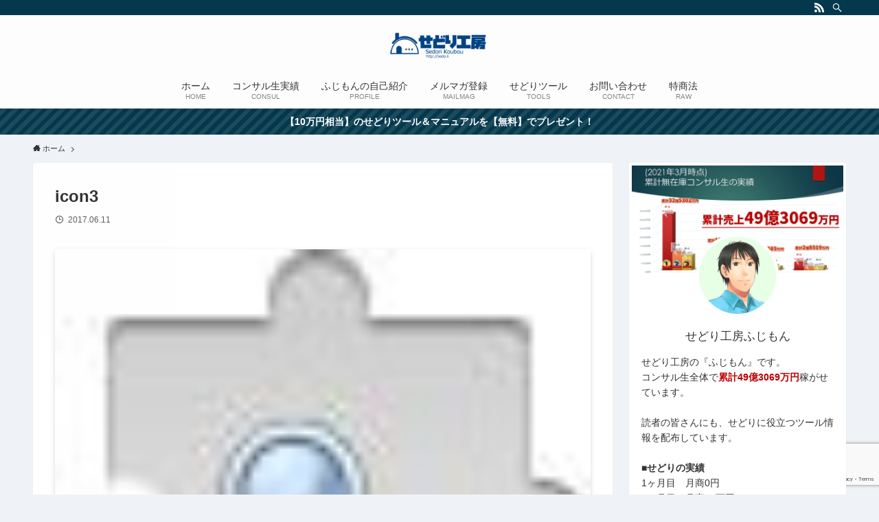

--- FILE ---
content_type: text/html; charset=UTF-8
request_url: https://sedo.li/1160.html/icon3
body_size: 13345
content:
<!DOCTYPE html>
<html dir="ltr" lang="ja"
	prefix="og: https://ogp.me/ns#"  data-loaded="false" data-scrolled="false" data-spmenu="closed">
<head>
<meta charset="utf-8">
<meta name="format-detection" content="telephone=no">
<meta http-equiv="X-UA-Compatible" content="IE=edge">
<meta name="viewport" content="width=device-width, viewport-fit=cover">
<title>icon3 | せどりツールブログ by せどり工房</title>

		<!-- All in One SEO 4.2.8 - aioseo.com -->
		<meta name="robots" content="max-image-preview:large" />
		<link rel="canonical" href="https://sedo.li/1160.html/icon3" />
		<meta name="generator" content="All in One SEO (AIOSEO) 4.2.8 " />
		<meta property="og:locale" content="ja_JP" />
		<meta property="og:site_name" content="せどりツールブログ by せどり工房 |" />
		<meta property="og:type" content="article" />
		<meta property="og:title" content="icon3 | せどりツールブログ by せどり工房" />
		<meta property="og:url" content="https://sedo.li/1160.html/icon3" />
		<meta property="article:published_time" content="2017-06-11T07:19:24+00:00" />
		<meta property="article:modified_time" content="2017-06-11T07:19:24+00:00" />
		<meta name="twitter:card" content="summary" />
		<meta name="twitter:title" content="icon3 | せどりツールブログ by せどり工房" />
		<script type="application/ld+json" class="aioseo-schema">
			{"@context":"https:\/\/schema.org","@graph":[{"@type":"BreadcrumbList","@id":"https:\/\/sedo.li\/1160.html\/icon3#breadcrumblist","itemListElement":[{"@type":"ListItem","@id":"https:\/\/sedo.li\/#listItem","position":1,"item":{"@type":"WebPage","@id":"https:\/\/sedo.li\/","name":"\u30db\u30fc\u30e0","url":"https:\/\/sedo.li\/"},"nextItem":"https:\/\/sedo.li\/1160.html\/icon3#listItem"},{"@type":"ListItem","@id":"https:\/\/sedo.li\/1160.html\/icon3#listItem","position":2,"item":{"@type":"WebPage","@id":"https:\/\/sedo.li\/1160.html\/icon3","name":"icon3","url":"https:\/\/sedo.li\/1160.html\/icon3"},"previousItem":"https:\/\/sedo.li\/#listItem"}]},{"@type":"ItemPage","@id":"https:\/\/sedo.li\/1160.html\/icon3#itempage","url":"https:\/\/sedo.li\/1160.html\/icon3","name":"icon3 | \u305b\u3069\u308a\u30c4\u30fc\u30eb\u30d6\u30ed\u30b0 by \u305b\u3069\u308a\u5de5\u623f","inLanguage":"ja","isPartOf":{"@id":"https:\/\/sedo.li\/#website"},"breadcrumb":{"@id":"https:\/\/sedo.li\/1160.html\/icon3#breadcrumblist"},"author":"https:\/\/sedo.li\/author\/soulglide#author","creator":"https:\/\/sedo.li\/author\/soulglide#author","datePublished":"2017-06-11T07:19:24+09:00","dateModified":"2017-06-11T07:19:24+09:00"},{"@type":"Organization","@id":"https:\/\/sedo.li\/#organization","name":"\u305b\u3069\u308a\u30c4\u30fc\u30eb\u30d6\u30ed\u30b0 by \u305b\u3069\u308a\u5de5\u623f","url":"https:\/\/sedo.li\/"},{"@type":"WebSite","@id":"https:\/\/sedo.li\/#website","url":"https:\/\/sedo.li\/","name":"\u305b\u3069\u308a\u30c4\u30fc\u30eb\u30d6\u30ed\u30b0 by \u305b\u3069\u308a\u5de5\u623f","inLanguage":"ja","publisher":{"@id":"https:\/\/sedo.li\/#organization"}}]}
		</script>
		<!-- All in One SEO -->

<link rel='dns-prefetch' href='//www.google.com' />
<link rel="alternate" type="application/rss+xml" title="せどりツールブログ by せどり工房 &raquo; フィード" href="https://sedo.li/feed" />
<link rel="alternate" type="application/rss+xml" title="せどりツールブログ by せどり工房 &raquo; コメントフィード" href="https://sedo.li/comments/feed" />
<link rel="alternate" type="application/rss+xml" title="せどりツールブログ by せどり工房 &raquo; icon3 のコメントのフィード" href="https://sedo.li/1160.html/icon3/feed" />
<link rel='stylesheet' id='wp-block-library-css'  href='https://sedo.li/wp-includes/css/dist/block-library/style.min.css?ver=5.7.14' type='text/css' media='all' />
<link rel='stylesheet' id='main_style-css'  href='https://sedo.li/wp-content/themes/swell/assets/css/main.css?ver=2.3.7.1' type='text/css' media='all' />
<link rel='stylesheet' id='contact-form-7-css'  href='https://sedo.li/wp-content/plugins/contact-form-7/includes/css/styles.css?ver=5.4.1' type='text/css' media='all' />
<link rel='stylesheet' id='wordpress-popular-posts-css-css'  href='https://sedo.li/wp-content/plugins/wordpress-popular-posts/assets/css/wpp.css?ver=5.3.2' type='text/css' media='all' />
<link rel='stylesheet' id='child_style-css'  href='https://sedo.li/wp-content/themes/swell_child/style.css?ver=2026013075554' type='text/css' media='all' />
<script type='application/json' id='wpp-json'>
{"sampling_active":0,"sampling_rate":100,"ajax_url":"https:\/\/sedo.li\/wp-json\/wordpress-popular-posts\/v1\/popular-posts","ID":1210,"token":"d9f27bdf64","lang":0,"debug":0}
</script>
<script type='text/javascript' src='https://sedo.li/wp-content/plugins/wordpress-popular-posts/assets/js/wpp.min.js?ver=5.3.2' id='wpp-js-js'></script>

<style id="swell_custom_front_style">:root{--color_main:#04384c;--color_text:#333;--color_link:#3fa3ff;--color_border:rgba(200,200,200,.5);--color_gray:rgba(200,200,200,.15);--color_htag:#04384c;--color_bg:#eff3f7;--color_gradient1:#d8ffff;--color_gradient2:#87e7ff;--color_main_thin:rgba(5, 70, 95, 0.05 );--color_main_dark:rgba(3, 42, 57, 1 );--color_list_check:#04384c;--color_list_num:#04384c;--color_list_good:#86dd7b;--color_list_bad:#f36060;--color_faq_q:#d55656;--color_faq_a:#6599b7;--color_capbox_01:#f59b5f;--color_capbox_01_bg:#fff8eb;--color_capbox_02:#5fb9f5;--color_capbox_02_bg:#edf5ff;--color_capbox_03:#2fcd90;--color_capbox_03_bg:#eafaf2;--color_icon_good:#3cd250;--color_icon_good_bg:#ecffe9;--color_icon_bad:#4b73eb;--color_icon_bad_bg:#eafaff;--color_icon_info:#f578b4;--color_icon_info_bg:#fff0fa;--color_icon_announce:#ffa537;--color_icon_announce_bg:#fff5f0;--color_icon_pen:#7a7a7a;--color_icon_pen_bg:#f7f7f7;--color_icon_book:#787364;--color_icon_book_bg:#f8f6ef;--color_icon_point:#ffa639;--color_icon_check:#86d67c;--color_icon_batsu:#f36060;--color_icon_hatena:#5295cc;--color_icon_caution:#f7da38;--color_icon_memo:#84878a;--color_content_bg:#fff;--color_btn_red:#f74a4a;--color_btn_blue:#338df4;--color_btn_green:#62d847;--color_btn_blue_dark:rgba(38, 106, 183, 1 );--color_btn_red_dark:rgba(185, 56, 56, 1 );--color_btn_green_dark:rgba(74, 162, 53, 1 );--color_deep01:#e44141;--color_deep02:#3d79d5;--color_deep03:#63a84d;--color_deep04:#f09f4d;--color_pale01:#fff2f0;--color_pale02:#f3f8fd;--color_pale03:#f1f9ee;--color_pale04:#fdf9ee;--color_mark_blue:#b7e3ff;--color_mark_green:#bdf9c3;--color_mark_yellow:#fcf69f;--color_mark_orange:#ffddbc;--border01:solid 1px var(--color_main);--border02:double 4px var(--color_main);--border03:dashed 2px var(--color_border);--border04:solid 4px var(--color_gray);--card_posts_thumb_ratio:56.25%;--list_posts_thumb_ratio:61.8%;--big_posts_thumb_ratio:56.25%;--thumb_posts_thumb_ratio:61.8%;--color_header_bg:#fdfdfd;--color_header_text:#333;--color_footer_bg:#fdfdfd;--color_footer_text:#333;--color_fbm_text:#333;--color_fbm_bg:#fff;--fbm_opacity:0.9;--fix_header_opacity:1;--container_size:1296px;--article_size:944px;--logo_size_sp:48px;--logo_size_pc:40px;--logo_size_pcfix:32px;}.is-style-btn_normal a{border-radius:80px}.is-style-btn_solid a{border-radius:80px}.is-style-btn_shiny a{border-radius:80px}.is-style-btn_line a{border-radius:80px}.post_content blockquote{padding:1.5em 2em 1.5em 3em}.post_content blockquote::before{content:"";display:block;width:5px;height:calc(100% - 3em);top:1.5em;left:1.5em;border-left:solid 1px rgba(180,180,180,.75);border-right:solid 1px rgba(180,180,180,.75);}.mark_blue{background:-webkit-linear-gradient(transparent 64%,var(--color_mark_blue) 0%);background:linear-gradient(transparent 64%,var(--color_mark_blue) 0%)}.mark_green{background:-webkit-linear-gradient(transparent 64%,var(--color_mark_green) 0%);background:linear-gradient(transparent 64%,var(--color_mark_green) 0%)}.mark_yellow{background:-webkit-linear-gradient(transparent 64%,var(--color_mark_yellow) 0%);background:linear-gradient(transparent 64%,var(--color_mark_yellow) 0%)}.mark_orange{background:-webkit-linear-gradient(transparent 64%,var(--color_mark_orange) 0%);background:linear-gradient(transparent 64%,var(--color_mark_orange) 0%)}[class*="is-style-icon_"]{color:#333;border-width:0}[class*="is-style-big_icon_"]{position:relative;padding:2em 1.5em 1.5em;border-width:2px;border-style:solid}[data-col="gray"] .c-balloon__text{background:#f7f7f7;border-color:#ccc}[data-col="gray"] .c-balloon__before{border-right-color:#f7f7f7}[data-col="green"] .c-balloon__text{background:#d1f8c2;border-color:#9ddd93}[data-col="green"] .c-balloon__before{border-right-color:#d1f8c2}[data-col="blue"] .c-balloon__text{background:#e2f6ff;border-color:#93d2f0}[data-col="blue"] .c-balloon__before{border-right-color:#e2f6ff}[data-col="red"] .c-balloon__text{background:#ffebeb;border-color:#f48789}[data-col="red"] .c-balloon__before{border-right-color:#ffebeb}[data-col="yellow"] .c-balloon__text{background:#f9f7d2;border-color:#fbe593}[data-col="yellow"] .c-balloon__before{border-right-color:#f9f7d2}.-type-list2 .p-postList__body::after,.-type-big .p-postList__body::after{content: "READ MORE »";}.c-postThumb__cat{background-color:#04384c;color:#fff;background-image: repeating-linear-gradient(-45deg,rgba(255,255,255,.1),rgba(255,255,255,.1) 6px,transparent 6px,transparent 12px)}.post_content h2{background:var(--color_htag);padding:.75em 1em;color:#fff}.post_content h2::before{position:absolute;display:block;pointer-events:none;content:"";top:-4px;left:0;width:100%;height:calc(100% + 4px);box-sizing:content-box;border-top:solid 2px var(--color_htag);border-bottom:solid 2px var(--color_htag)}.post_content h3{padding:0 .5em .5em}.post_content h3::before{content:"";width:100%;height:2px;background: repeating-linear-gradient(90deg, var(--color_htag) 0%, var(--color_htag) 29.3%, rgba(150,150,150,.2) 29.3%, rgba(150,150,150,.2) 100%)}.post_content h4{padding:0 0 0 16px;border-left:solid 2px var(--color_htag)}body{font-weight:400;font-family:"Helvetica Neue", Arial, "Hiragino Kaku Gothic ProN", "Hiragino Sans", Meiryo, sans-serif}.l-header{box-shadow: 0 1px 4px rgba(0,0,0,.12)}.l-header__bar{color:#fff;background:var(--color_main)}.l-header__menuBtn{order:1}.l-header__customBtn{order:3}.c-gnav a::after{background:var(--color_main);width:100%;height:2px;transform:scaleX(0)}.p-spHeadMenu .menu-item.-current{border-bottom-color:var(--color_main)}.c-gnav > li:hover > a::after,.c-gnav > .-current > a::after{transform: scaleX(1)}.c-gnav .sub-menu{color:#333;background:#fff}.c-infoBar{color:#fff;background-color:#04384c}.c-infoBar__text{font-size:3.4vw}.c-infoBar__btn{background-color:#04384c !important}.page .c-pageTitle__inner,.blog .c-pageTitle__inner{display: block;float: left;margin-bottom: -1px;padding: .25em .5em;border-bottom: solid 1px var(--color_main)}.page .l-mainContent .c-pageTitle,.blog .l-mainContent .c-pageTitle{border-bottom: solid 1px var(--color_border)}.archive .c-pageTitle__inner{display: block;float: left;margin-bottom: -1px;padding: .25em .5em;border-bottom: solid 1px var(--color_main)}.archive .l-mainContent .c-pageTitle{border-bottom: solid 1px var(--color_border)}.c-secTitle{border-left:solid 2px var(--color_main);padding:0em .75em}.l-topTitleArea.c-filterLayer::before{background-color:#000000;opacity:0.2}.c-shareBtns__item:not(:last-child){margin-right:4px}.c-shareBtns__btn{padding:8px 0}.page.-index-off .w-beforeToc{display:none}#main_content .post_content,#lp-content .post_content{font-size:4.2vw}#pagetop{border-radius:50%}.c-widget__title.-side{padding:0 .5em .5em}.c-widget__title.-side::before{content:"";bottom:0;left:0;width:40%;z-index:1;background:var(--color_main)}.c-widget__title.-side::after{content:"";bottom:0;left:0;width:100%;background:var(--color_border)}.c-widget__title.-spmenu{padding:.5em .75em;background:var(--color_main);color:#fff;}.c-widget__title.-footer{padding:.5em}.c-widget__title.-footer::before{content:"";bottom:0;left:0;width:40%;z-index:1;background:var(--color_main)}.c-widget__title.-footer::after{content:"";bottom:0;left:0;width:100%;background:var(--color_border)}.p-spMenu{color:#333}.p-spMenu__inner::before{background:#fdfdfd;opacity:1}.p-spMenu__overlay{background:#000;opacity:0.6}[class*="page-numbers"]{color:var(--color_main);border: solid 1px var(--color_main)}@media screen and (min-width: 960px){:root{}.single .c-postTitle__date{display:none}}@media screen and (max-width: 959px){:root{}.l-header__logo{order:2;text-align:center}.single .c-postTitle__date{display:none}}@media screen and (min-width: 600px){:root{}.c-infoBar__text{font-size:14px}#main_content .post_content,#lp-content .post_content{font-size:17px}}@media screen and (max-width: 599px){:root{}}.l-header{opacity:0;-webkit-animation:FadeIn .75s ease 0s 1 normal both;animation:FadeIn .75s ease 0s 1 normal both}.l-header__bar{top:-16px;opacity:0;-webkit-animation:FadeInFromY .75s ease .1s 1 normal both;animation:FadeInFromY .75s ease .1s 1 normal both}.l-header__inner{opacity:0;-webkit-animation:FadeIn .75s ease .25s 1 normal both;animation:FadeIn .75s ease .25s 1 normal both}.l-header__spNav{opacity:0;-webkit-animation:FadeIn 1s ease .25s 1 normal both;animation:FadeIn 1s ease .25s 1 normal both}.l-content{opacity:0;-webkit-animation:FadeIn 1s ease .5s 1 normal both;animation:FadeIn 1s ease .5s 1 normal both}.l-topTitleArea{opacity:0;-webkit-animation:FadeIn .75s ease .25s 1 normal both;animation:FadeIn .75s ease .25s 1 normal both}.l-topTitleArea__body{opacity:0;-webkit-animation:FadeIn .75s ease .5s 1 normal both;animation:FadeIn .75s ease .5s 1 normal both}.c-infoBar{opacity:0;-webkit-animation:FadeIn 1s ease 0s 1 normal both;animation:FadeIn 1s ease 0s 1 normal both}.c-infoBar__text.-flow-off{left:-8px;opacity:0;-webkit-animation:FadeInFromX .75s ease .5s 1 normal both;animation:FadeInFromX .75s ease .5s 1 normal both}.p-mainVisual{opacity:0;-webkit-animation:FadeIn .75s ease .25s 1 normal both;animation:FadeIn .75s ease .25s 1 normal both}.-type-single .p-mainVisual__inner{opacity:0;-webkit-animation:FadeIn 1s ease 0s 1 normal both;animation:FadeIn 1s ease 0s 1 normal both}.-type-slider .p-mainVisual__inner{transition:opacity .75s,visibility .75s;transition-delay:.25s}.-type-slider .p-mainVisual__inner:not(.show_){visibility:hidden;opacity:0}.p-mainVisual__textLayer{opacity:0;-webkit-animation:FadeIn .75s ease .75s 1 normal both;animation:FadeIn .75s ease .75s 1 normal both}.p-mvInfo{opacity:0;-webkit-animation:FadeIn .75s ease .25s 1 normal both;animation:FadeIn .75s ease .25s 1 normal both}.p-postSlider{visibility:hidden;opacity:0;transition:opacity .8s,visibility .8s;transition-delay:.25s}.p-postSlider.show_{visibility:visible;opacity:1}.p-breadcrumb{opacity:0;-webkit-animation:FadeIn 1s ease .25s 1 normal both;animation:FadeIn 1s ease .25s 1 normal both}.swell-block-tab .c-tabBody__item[aria-hidden=false]{-webkit-animation:tabFadeUp .5s ease 0s 1 normal both;animation:tabFadeUp .5s ease 0s 1 normal both}.swell-block-tab.is-style-default .c-tabBody__item[aria-hidden=false]{-webkit-animation:tabFade .5s ease 0s 1 normal both;animation:tabFade .5s ease 0s 1 normal both}.-frame-on .l-content{padding-top:1em}.-frame-on .p-breadcrumb+.l-content{padding-top:0}.-frame-on .l-mainContent{padding:3vw;background:#fff}.-frame-on-sidebar #sidebar .c-widget{padding:16px 16px;background:#fff}.-frame-on-sidebar #sidebar .widget_swell_prof_widget{padding:0!important}.-frame-on-sidebar #sidebar .p-profileBox{color:#333;background:#fff;border:none}.-frame-on-sidebar #sidebar .calendar_wrap{padding:0;border:none}.-frame-border .l-mainContent{box-shadow:0 0 1px rgba(0,0,0,.12)}.-frame-border.-frame-on-sidebar #sidebar .c-widget{box-shadow:0 0 1px rgba(0,0,0,.12)}@media (min-width:600px){.-frame-on .l-content{padding-top:2em}}@media (min-width:960px){.alignwide{left:-48px;width:calc(100% + 96px)}.l-content .alignfull{left:-48px;width:calc(100% + 96px)}.l-content .c-widget .alignfull{left:-32px;width:calc(100% + 64px)}.-frame-on.-sidebar-on .l-mainContent{width:calc(100% - 340px)}.-frame-on .l-mainContent{padding:32px}.-frame-on .swell-block-fullWide__inner.l-article{padding:0 48px}.-frame-on-sidebar #sidebar{width:316px}}@media (max-width:959px){.alignwide{left:-3vw;width:calc(100% + 6vw)}.l-content .alignfull{left:-3vw;width:calc(100% + 6vw)}.-frame-on .l-content{padding-right:2vw;padding-left:2vw}.-frame-on .post_content>h2{margin-right:-3vw;margin-left:-3vw}.-frame-on .swell-block-fullWide__inner{padding:0 2vw}.-frame-on .swell-block-fullWide__inner.l-article,.-frame-on .swell-block-fullWide__inner.l-container{padding:0 5vw}.-frame-off-sidebar .l-sidebar{padding-right:1vw;padding-left:1vw}}@media (min-width:960px){.-parallel .l-header__inner{display:flex;flex-wrap:wrap;max-width:100%;padding-right:0;padding-left:0}.-parallel .l-header__logo{width:100%;text-align:center}.-parallel .l-header__logo .c-catchphrase{margin-top:16px;font-size:12px;line-height:1}.-parallel .l-header__gnav{width:100%}.-parallel .l-header__gnav .c-gnav{justify-content:center}.-parallel .l-header__gnav .c-gnav>li>a{padding:16px 16px}.-parallel .c-headLogo.-txt{justify-content:center}.-parallel .w-header{justify-content:center;margin-top:8px;margin-bottom:8px}.-parallel-bottom .l-header__inner{padding-top:8px}.-parallel-bottom .l-header__logo{order:1;padding:16px 0 16px}.-parallel-bottom .w-header{order:2}.-parallel-bottom .l-header__gnav{order:3}.-parallel-top .l-header__inner{padding-bottom:8px}.-parallel-top .l-header__gnav{order:1}.-parallel-top .l-header__logo{order:2;padding:16px 0 16px}.-parallel-top .w-header{order:3}.l-header.-parallel .w-header{width:100%}}.c-gnav .sub-menu::before{position:absolute;top:0;left:0;z-index:0;width:100%;height:100%;content:""}.c-gnav .sub-menu a::before,.c-spnav a::before,.widget_archive a::before,.widget_categories a::before,.widget_nav_menu a::before,.widget_pages a::before,.wp-block-archives a::before,.wp-block-categories a::before{font-weight:400;font-family:icomoon!important;font-style:normal;font-variant:normal;line-height:1;text-transform:none;-webkit-font-smoothing:antialiased;-moz-osx-font-smoothing:grayscale}.c-submenuToggleBtn{display:none}.c-spnav .sub-menu,.widget_categories .children,.widget_nav_menu .sub-menu,.widget_pages .children,.wp-block-categories .children{margin:0}.c-spnav .sub-menu a,.widget_categories .children a,.widget_nav_menu .sub-menu a,.widget_pages .children a,.wp-block-categories .children a{padding-left:2.5em;font-size:.85em}.c-spnav .sub-menu a::before,.widget_categories .children a::before,.widget_nav_menu .sub-menu a::before,.widget_pages .children a::before,.wp-block-categories .children a::before{left:1em}.c-spnav .sub-menu a:hover,.widget_categories .children a:hover,.widget_nav_menu .sub-menu a:hover,.widget_pages .children a:hover,.wp-block-categories .children a:hover{padding-left:2.75em}.c-spnav .sub-menu ul a,.widget_categories .children ul a,.widget_nav_menu .sub-menu ul a,.widget_pages .children ul a,.wp-block-categories .children ul a{padding-left:3.25em}.c-spnav .sub-menu ul a::before,.widget_categories .children ul a::before,.widget_nav_menu .sub-menu ul a::before,.widget_pages .children ul a::before,.wp-block-categories .children ul a::before{left:1.75em}.c-spnav .sub-menu ul a:hover,.widget_categories .children ul a:hover,.widget_nav_menu .sub-menu ul a:hover,.widget_pages .children ul a:hover,.wp-block-categories .children ul a:hover{padding-left:3.5em}.widget_archive a,.widget_categories a,.widget_nav_menu a,.widget_pages a,.wp-block-archives a,.wp-block-categories a{padding:.75em 1em .75em 1.5em;transition:padding .25s}.widget_archive a:hover,.widget_categories a:hover,.widget_nav_menu a:hover,.widget_pages a:hover,.wp-block-archives a:hover,.wp-block-categories a:hover{padding-right:.75em;padding-left:1.75em}.widget_categories .children,.widget_pages .children,.wp-block-categories .children{margin:0}.c-gnav .sub-menu a::before,.c-spnav a::before,.widget_archive a::before,.widget_categories a::before,.widget_nav_menu a::before,.widget_pages a::before,.wp-block-archives a::before,.wp-block-categories a::before{position:absolute;top:50%;left:2px;display:inline-block;color:inherit;vertical-align:middle;-webkit-transform:translateY(-50%);transform:translateY(-50%);content:"\e921"}.c-gnav li:hover>.sub-menu{visibility:visible;opacity:1}.c-gnav .sub-menu::before{z-index:0;background:inherit;content:""}.c-gnav .sub-menu .sub-menu{top:0;left:100%;z-index:-1}.c-gnav .sub-menu a{padding-left:2em;transition:opacity .25s,background-color .25s}.c-gnav .sub-menu a::before{position:absolute;left:.5em;line-height:inherit}.c-gnav .sub-menu a:hover .ttl{left:4px}.c-spnav a{position:relative;display:block;padding:.75em 1em .75em 1.5em;border-bottom:solid 1px var(--color_border);transition:padding .25s}.c-spnav a:hover{padding-right:.75em;padding-left:1.75em}.c-infoBar{position:relative;width:100%;overflow:hidden}.c-infoBar.-bg-stripe::before{display:block;background-image:repeating-linear-gradient(-45deg,#fff 0 6px,transparent 6px 12px);opacity:.1;content:""}.c-infoBar__link{position:relative;z-index:0;display:block;color:inherit}.c-infoBar__text{position:relative;z-index:1;display:block;padding:8px 0;color:inherit;font-weight:700}.c-infoBar__text.-flow-on{white-space:nowrap;text-align:left;-webkit-transform:translateX(100%);transform:translateX(100%);-webkit-animation:flowing_text 12s linear infinite;animation:flowing_text 12s linear infinite;-webkit-animation-duration:12s;animation-duration:12s}.c-infoBar__text.-flow-off{display:flex;flex-wrap:wrap;align-items:center;justify-content:center;text-align:center}@media (min-width:960px){.c-infoBar__text.-flow-on{-webkit-animation-duration:20s;animation-duration:20s}}</style>
<link rel="https://api.w.org/" href="https://sedo.li/wp-json/" /><link rel="alternate" type="application/json" href="https://sedo.li/wp-json/wp/v2/media/1210" /><link rel='shortlink' href='https://sedo.li/?p=1210' />

<link rel="stylesheet" href="https://sedo.li/wp-content/plugins/count-per-day/counter.css" type="text/css" />
<script type="text/javascript">
(function(url){
	if(/(?:Chrome\/26\.0\.1410\.63 Safari\/537\.31|WordfenceTestMonBot)/.test(navigator.userAgent)){ return; }
	var addEvent = function(evt, handler) {
		if (window.addEventListener) {
			document.addEventListener(evt, handler, false);
		} else if (window.attachEvent) {
			document.attachEvent('on' + evt, handler);
		}
	};
	var removeEvent = function(evt, handler) {
		if (window.removeEventListener) {
			document.removeEventListener(evt, handler, false);
		} else if (window.detachEvent) {
			document.detachEvent('on' + evt, handler);
		}
	};
	var evts = 'contextmenu dblclick drag dragend dragenter dragleave dragover dragstart drop keydown keypress keyup mousedown mousemove mouseout mouseover mouseup mousewheel scroll'.split(' ');
	var logHuman = function() {
		if (window.wfLogHumanRan) { return; }
		window.wfLogHumanRan = true;
		var wfscr = document.createElement('script');
		wfscr.type = 'text/javascript';
		wfscr.async = true;
		wfscr.src = url + '&r=' + Math.random();
		(document.getElementsByTagName('head')[0]||document.getElementsByTagName('body')[0]).appendChild(wfscr);
		for (var i = 0; i < evts.length; i++) {
			removeEvent(evts[i], logHuman);
		}
	};
	for (var i = 0; i < evts.length; i++) {
		addEvent(evts[i], logHuman);
	}
})('//sedo.li/?wordfence_lh=1&hid=ECE608B5179A9437479E11D351EF27A7');
</script>        <style>
            @-webkit-keyframes bgslide {
                from {
                    background-position-x: 0;
                }
                to {
                    background-position-x: -200%;
                }
            }

            @keyframes bgslide {
                    from {
                        background-position-x: 0;
                    }
                    to {
                        background-position-x: -200%;
                    }
            }

            .wpp-widget-placeholder {
                margin: 0 auto;
                width: 60px;
                height: 3px;
                background: #dd3737;
                background: -webkit-gradient(linear, left top, right top, from(#dd3737), color-stop(10%, #571313), to(#dd3737));
                background: linear-gradient(90deg, #dd3737 0%, #571313 10%, #dd3737 100%);
                background-size: 200% auto;
                border-radius: 3px;
                -webkit-animation: bgslide 1s infinite linear;
                animation: bgslide 1s infinite linear;
            }
        </style>
        <link rel="icon" href="https://sedo.li/wp-content/uploads/2017/04/favicon-32x32.png" sizes="32x32" />
<link rel="icon" href="https://sedo.li/wp-content/uploads/2017/04/favicon-32x32.png" sizes="192x192" />
<link rel="apple-touch-icon" href="https://sedo.li/wp-content/uploads/2017/04/favicon-32x32.png" />
<meta name="msapplication-TileImage" content="https://sedo.li/wp-content/uploads/2017/04/favicon-32x32.png" />
		<style type="text/css" id="wp-custom-css">
			.post_content p{
 margin-bottom: 1em!important;
}		</style>
		
<style id="swell_custom_css"></style>
</head>
<body>
<!-- Global site tag (gtag.js) - Google Analytics -->
<script async src="https://www.googletagmanager.com/gtag/js?id=UA-96561991-1"></script>
<script>
  window.dataLayer = window.dataLayer || [];
  function gtag(){dataLayer.push(arguments);}
  gtag('js', new Date());

  gtag('config', 'UA-96561991-1');
</script>

<div id="body_wrap" class="attachment attachment-template-default single single-attachment postid-1210 attachmentid-1210 attachment-jpeg -body-solid -sidebar-on -frame-on -frame-on-sidebar -frame-border id_1210" data-barba="wrapper">
<div id="sp_menu" class="p-spMenu -left">
	<div class="p-spMenu__inner">
		<div class="p-spMenu__closeBtn">
			<div class="c-iconBtn -menuBtn" data-onclick="toggleMenu" aria-label="メニューを閉じる">
				<i class="c-iconBtn__icon icon-close-thin"></i>
			</div>
		</div>
		<div class="p-spMenu__body">
			<div class="c-widget__title -spmenu">MENU</div>
			<div class="p-spMenu__nav">
			<ul class="c-spnav"><li class="menu-item"><a href="https://sedo.li">ホーム<span class="c-smallNavTitle desc">HOME</span></a></li>
<li class="menu-item"><a href="https://sedo.li/category/%e3%82%b3%e3%83%b3%e3%82%b5%e3%83%ab%e7%94%9f%e5%ae%9f%e7%b8%be">コンサル生実績<span class="c-smallNavTitle desc">CONSUL</span></a></li>
<li class="menu-item"><a href="https://sedo.li/18.html">ふじもんの自己紹介<span class="c-smallNavTitle desc">PROFILE</span></a></li>
<li class="menu-item"><a href="https://sedori-kobo.net/p/r/D9BqWMhZ">メルマガ登録<span class="c-smallNavTitle desc">MAILMAG</span></a></li>
<li class="menu-item"><a href="https://sedo.li/category/%e3%81%9b%e3%81%a9%e3%82%8a%e3%83%84%e3%83%bc%e3%83%ab">せどりツール<span class="c-smallNavTitle desc">TOOLS</span></a></li>
<li class="menu-item"><a href="https://sedo.li/contact">お問い合わせ<span class="c-smallNavTitle desc">CONTACT</span></a></li>
<li class="menu-item"><a href="https://sedo.li/tokutei">特商法<span class="c-smallNavTitle desc">RAW</span></a></li>
</ul>			</div>
					</div>
	</div>
	<div class="p-spMenu__overlay c-overlay" data-onclick="toggleMenu"></div>
</div>
<header id="header" class="l-header -parallel -parallel-bottom" data-spfix="1">
		<div class="l-header__bar">
		<div class="l-header__barInner l-container">
							<div class="c-catchphrase"></div>
			<ul class="c-iconList ">
						<li class="c-iconList__item -rss">
						<a href="https://sedo.li/feed" target="_blank" rel="noopener" class="c-iconList__link u-fz-14 hov-flash" aria-label="rss">
							<i class="c-iconList__icon icon-rss" role="presentation"></i>
						</a>
					</li>
									<li class="c-iconList__item -search">
						<button class="c-iconList__link u-fz-14 hov-flash" data-onclick="toggleSearch" aria-label="検索">
							<i class="c-iconList__icon icon-search" role="presentation"></i>
						</button>
					</li>
				</ul>
		</div>
	</div>
	<div class="l-header__inner l-container">
		<div class="l-header__logo">
			<div class="c-headLogo -img"><a href="https://sedo.li/" title="せどりツールブログ by せどり工房" class="c-headLogo__link" rel="home"><img src="https://sedo.li/wp-content/uploads/2021/05/logo4-3.png" alt="せどりツールブログ by せどり工房" class="c-headLogo__img"></a></div>					</div>
		<nav id="gnav" class="l-header__gnav c-gnavWrap">
			<ul class="c-gnav">
				<li class="menu-item"><a href="https://sedo.li"><span class="ttl">ホーム</span><span class="c-smallNavTitle desc">HOME</span></a></li>
<li class="menu-item"><a href="https://sedo.li/category/%e3%82%b3%e3%83%b3%e3%82%b5%e3%83%ab%e7%94%9f%e5%ae%9f%e7%b8%be"><span class="ttl">コンサル生実績</span><span class="c-smallNavTitle desc">CONSUL</span></a></li>
<li class="menu-item"><a href="https://sedo.li/18.html"><span class="ttl">ふじもんの自己紹介</span><span class="c-smallNavTitle desc">PROFILE</span></a></li>
<li class="menu-item"><a href="https://sedori-kobo.net/p/r/D9BqWMhZ"><span class="ttl">メルマガ登録</span><span class="c-smallNavTitle desc">MAILMAG</span></a></li>
<li class="menu-item"><a href="https://sedo.li/category/%e3%81%9b%e3%81%a9%e3%82%8a%e3%83%84%e3%83%bc%e3%83%ab"><span class="ttl">せどりツール</span><span class="c-smallNavTitle desc">TOOLS</span></a></li>
<li class="menu-item"><a href="https://sedo.li/contact"><span class="ttl">お問い合わせ</span><span class="c-smallNavTitle desc">CONTACT</span></a></li>
<li class="menu-item"><a href="https://sedo.li/tokutei"><span class="ttl">特商法</span><span class="c-smallNavTitle desc">RAW</span></a></li>
							</ul>
		</nav>
				<div class="l-header__customBtn sp_">
			<div class="c-iconBtn" data-onclick="toggleSearch" role="button" aria-label="検索ボタン">
			<i class="c-iconBtn__icon icon-search"></i>
					</div>
	</div>
<div class="l-header__menuBtn sp_">
	<div class="c-iconBtn -menuBtn" data-onclick="toggleMenu" role="button" aria-label="メニューボタン">
		<i class="c-iconBtn__icon icon-menu-thin"></i>
			</div>
</div>
	</div>
	</header>
<div id="fix_header" class="l-fixHeader -parallel -parallel-bottom">
	<div class="l-fixHeader__inner l-container">
		<div class="l-fixHeader__logo">
			<div class="c-headLogo -img"><a href="https://sedo.li/" title="せどりツールブログ by せどり工房" class="c-headLogo__link" rel="home"><img src="https://sedo.li/wp-content/uploads/2021/05/logo4-3.png" alt="せどりツールブログ by せどり工房" class="c-headLogo__img"></a></div>		</div>
		<div class="l-fixHeader__gnav c-gnavWrap"><!-- gnav --></div>
	</div>
</div>
<div class="c-infoBar -bg-stripe">
	
		<a href="https://sedori-kobo.com/l/a1/" class="c-infoBar__link" rel="noopener" target="_blank">
			<span class="c-infoBar__text -flow-off">【10万円相当】のせどりツール＆マニュアルを【無料】でプレゼント！</span>
		</a>

	</div><div id="breadcrumb" class="p-breadcrumb -bg-on"><ol class="p-breadcrumb__list l-container"><li class="p-breadcrumb__item"><a href="https://sedo.li/" class="p-breadcrumb__text"><span class="icon-home"> ホーム</span></a></li><li class="p-breadcrumb__item"><span class="p-breadcrumb__text">icon3</span></li></ol></div><div id="content" class="l-content l-container"  data-postid="1210">
<main id="main_content" class="l-mainContent l-article">
	<div class="l-mainContent__inner">

		<div class="p-articleHead c-postTitle">
	<h1 class="c-postTitle__ttl">icon3</h1>
	<time class="c-postTitle__date u-thin" datetime="2017-06-11">
		<span class="__y">2017</span>
		<span class="__md">6/11</span>
	</time>
</div>
<div class="p-articleMetas -top">
	<div class="p-articleMetas__group">
			</div>
	<div class="p-articleMetas__group">
		<div class="p-articleMetas__times c-postTimes u-thin">
							<span class="c-postTimes__posted icon-posted" aria-label="公開日">
					2017.06.11				</span>
															</div>
			</div>
</div>

					<figure class="p-articleThumb">
				<img src="https://sedo.li/wp-content/uploads/2017/06/icon3.jpg" alt="icon3" class="p-articleThumb__img">
				<figcaption class="p-articleThumb__figcaption"></figcaption>
			</figure>
		
		<div class="post_content">
					</div>

		<div id="text-8" class="c-widget widget_text">			<div class="textwidget"><p>==================<br />
ブログではお伝え出来ない新鮮な情報や、<br />
コンサル生の募集などは人数を限定させて頂くため<br />
公式メルマガでのみお届けしています。<br />
ご希望の方はこちらからご登録下さい。<br />
↓↓<br />
<a href="https://sedori-kobo.com/l/a1/" target="_blank" rel="noopener">公式メルマガ登録</a><br />
==================</p>
<p>&nbsp;</p>
<div><a href="https://sedori-kobo.com/l/a1/" target="_blank" rel="noopener"><img src="https://sedo.li/wp-content/themes/swell/assets/img/placeholder.png" data-src="https://sedo.li/wp-content/uploads/2018/04/banner2-2.png"  width="680" data-aspectratio="680/150" class="lazyload" ></a></div>
</div>
		</div>
	</div>
</main>
<aside id="sidebar" class="l-sidebar">
<div id="swell_prof_widget-2" class="c-widget widget_swell_prof_widget"><div class="p-profileBox">
			<figure class="p-profileBox__bg">
			<img src="https://sedo.li/wp-content/themes/swell/assets/img/placeholder.png" data-src="https://sedo.li/wp-content/uploads/2021/04/sales202103all.png" alt="プロフィール背景画像" class="p-profileBox__bgImg lazyload">
		</figure>
				<figure class="p-profileBox__icon">
			<img src="https://sedo.li/wp-content/themes/swell/assets/img/placeholder.png" data-src="https://sedo.li/wp-content/uploads/2016/09/profile2.png" alt="" class="p-profileBox__iconImg lazyload">
		</figure>
		<div class="p-profileBox__name u-fz-m">
		せどり工房ふじもん	</div>
				<div class="p-profileBox__text">
			せどり工房の『ふじもん』です。<br />
コンサル生全体で<span style="color: #bd0000"><strong>累計49億3069万円</strong></span></span>稼がせています。<br />
<br />
読者の皆さんにも、せどりに役立つツール情報を配布しています。<br />
<br />
<strong>■せどりの実績</strong><br />
1ヶ月目　月商0円<br />
2ヶ月目　月商65万円<br />
3ヶ月目　月商153万円<br />
4ヶ月目　月商261万円<br />
…<br />
1年6か月　<strong>月商505万円</strong><br />
2年2か月　<strong>月商2591万円</strong><br />
<br />
<img src="https://sedo.li/wp-content/uploads/2016/09/sales4.png"><br />
<br />
詳しくはこちらからどうぞ。<br />
							<div class="p-profileBox__btn is-style-btn_normal">
					<a href="https://sedo.li/18.html" style="background:#1e73be" class="p-profileBox__btnLink">
						ふじもんのプロフィール					</a>
				</div>
					</div>
		</div>
</div><div id="search-2" class="c-widget widget_search"><form role="search" method="get" class="c-searchForm" action="https://sedo.li/" role="search">
	<input type="text" value="" name="s" class="c-searchForm__s s" placeholder="検索" aria-label="検索ワード">
	<button type="submit" class="c-searchForm__submit icon-search hov-opacity u-bg-main" value="search" aria-label="検索を実行する"></button>
</form>
</div>
<div id="wpp-2" class="c-widget popular-posts">
<div class="c-widget__title -side">人気の記事</div>


<ul class="wpp-list wpp-list-with-thumbnails">
<li>
<a href="https://sedo.li/7915.html" target="_self"><img src="https://sedo.li/wp-content/uploads/wordpress-popular-posts/7915-featured-50x50.jpg" srcset="https://sedo.li/wp-content/uploads/wordpress-popular-posts/7915-featured-50x50.jpg, https://sedo.li/wp-content/uploads/wordpress-popular-posts/7915-featured-50x50@1.5x.jpg 1.5x, https://sedo.li/wp-content/uploads/wordpress-popular-posts/7915-featured-50x50@2x.jpg 2x, https://sedo.li/wp-content/uploads/wordpress-popular-posts/7915-featured-50x50@2.5x.jpg 2.5x, https://sedo.li/wp-content/uploads/wordpress-popular-posts/7915-featured-50x50@3x.jpg 3x"  width="50" height="50" alt="" class="wpp-thumbnail wpp_featured wpp_cached_thumb" loading="lazy" /></a>
<a href="https://sedo.li/7915.html" class="wpp-post-title" target="_self">Amazon返品のやり方を図解で徹底解説！プリンターなしでもOK！</a>
</li>
<li>
<a href="https://sedo.li/13235.html" target="_self"><img src="https://sedo.li/wp-content/uploads/wordpress-popular-posts/13235-featured-50x50.jpg" srcset="https://sedo.li/wp-content/uploads/wordpress-popular-posts/13235-featured-50x50.jpg, https://sedo.li/wp-content/uploads/wordpress-popular-posts/13235-featured-50x50@1.5x.jpg 1.5x, https://sedo.li/wp-content/uploads/wordpress-popular-posts/13235-featured-50x50@2x.jpg 2x, https://sedo.li/wp-content/uploads/wordpress-popular-posts/13235-featured-50x50@2.5x.jpg 2.5x, https://sedo.li/wp-content/uploads/wordpress-popular-posts/13235-featured-50x50@3x.jpg 3x"  width="50" height="50" alt="" class="wpp-thumbnail wpp_featured wpp_cached_thumb" loading="lazy" /></a>
<a href="https://sedo.li/13235.html" class="wpp-post-title" target="_self">ヤフオクの商品説明にHTMLで無料画像を11枚以上追加する方法</a>
</li>
<li>
<a href="https://sedo.li/5678.html" target="_self"><img src="https://sedo.li/wp-content/uploads/wordpress-popular-posts/5678-featured-50x50.jpg" srcset="https://sedo.li/wp-content/uploads/wordpress-popular-posts/5678-featured-50x50.jpg, https://sedo.li/wp-content/uploads/wordpress-popular-posts/5678-featured-50x50@1.5x.jpg 1.5x, https://sedo.li/wp-content/uploads/wordpress-popular-posts/5678-featured-50x50@2x.jpg 2x, https://sedo.li/wp-content/uploads/wordpress-popular-posts/5678-featured-50x50@2.5x.jpg 2.5x, https://sedo.li/wp-content/uploads/wordpress-popular-posts/5678-featured-50x50@3x.jpg 3x"  width="50" height="50" alt="" class="wpp-thumbnail wpp_featured wpp_cached_thumb" loading="lazy" /></a>
<a href="https://sedo.li/5678.html" class="wpp-post-title" target="_self">Amazon FBA納品先に書く電話番号が分からない！？このページにまとめました</a>
</li>
<li>
<a href="https://sedo.li/14857.html" target="_self"><img src="https://sedo.li/wp-content/uploads/wordpress-popular-posts/14857-featured-50x50.jpg" srcset="https://sedo.li/wp-content/uploads/wordpress-popular-posts/14857-featured-50x50.jpg, https://sedo.li/wp-content/uploads/wordpress-popular-posts/14857-featured-50x50@1.5x.jpg 1.5x, https://sedo.li/wp-content/uploads/wordpress-popular-posts/14857-featured-50x50@2x.jpg 2x, https://sedo.li/wp-content/uploads/wordpress-popular-posts/14857-featured-50x50@2.5x.jpg 2.5x, https://sedo.li/wp-content/uploads/wordpress-popular-posts/14857-featured-50x50@3x.jpg 3x"  width="50" height="50" alt="" class="wpp-thumbnail wpp_featured wpp_cached_thumb" loading="lazy" /></a>
<a href="https://sedo.li/14857.html" class="wpp-post-title" target="_self">Chrome拡張機能はiPhone・Androidスマホで使えない？裏ワザは？</a>
</li>
<li>
<a href="https://sedo.li/10575.html" target="_self"><img src="https://sedo.li/wp-content/uploads/wordpress-popular-posts/10575-featured-50x50.jpg" width="50" height="50" alt="" class="wpp-thumbnail wpp_featured wpp_cached_thumb" loading="lazy" /></a>
<a href="https://sedo.li/10575.html" class="wpp-post-title" target="_self">Keepa有料版への登録方法！間違いやすいので要注意！</a>
</li>
<li>
<a href="https://sedo.li/12311.html" target="_self"><img src="https://sedo.li/wp-content/uploads/wordpress-popular-posts/12311-featured-50x50.jpg" width="50" height="50" alt="" class="wpp-thumbnail wpp_featured wpp_cached_thumb" loading="lazy" /></a>
<a href="https://sedo.li/12311.html" class="wpp-post-title" target="_self">Amazonの注文履歴が消えた場合の理由と対処法について</a>
</li>
<li>
<a href="https://sedo.li/8326.html" target="_self"><img src="https://sedo.li/wp-content/uploads/wordpress-popular-posts/8326-featured-50x50.jpg" srcset="https://sedo.li/wp-content/uploads/wordpress-popular-posts/8326-featured-50x50.jpg, https://sedo.li/wp-content/uploads/wordpress-popular-posts/8326-featured-50x50@1.5x.jpg 1.5x, https://sedo.li/wp-content/uploads/wordpress-popular-posts/8326-featured-50x50@2x.jpg 2x, https://sedo.li/wp-content/uploads/wordpress-popular-posts/8326-featured-50x50@2.5x.jpg 2.5x, https://sedo.li/wp-content/uploads/wordpress-popular-posts/8326-featured-50x50@3x.jpg 3x"  width="50" height="50" alt="" class="wpp-thumbnail wpp_featured wpp_cached_thumb" loading="lazy" /></a>
<a href="https://sedo.li/8326.html" class="wpp-post-title" target="_self">AmazonデリバリープロバイダADPが勝手に不在票を投函する理由</a>
</li>
<li>
<a href="https://sedo.li/12464.html" target="_self"><img src="https://sedo.li/wp-content/uploads/wordpress-popular-posts/12464-featured-50x50.jpg" srcset="https://sedo.li/wp-content/uploads/wordpress-popular-posts/12464-featured-50x50.jpg, https://sedo.li/wp-content/uploads/wordpress-popular-posts/12464-featured-50x50@1.5x.jpg 1.5x, https://sedo.li/wp-content/uploads/wordpress-popular-posts/12464-featured-50x50@2x.jpg 2x, https://sedo.li/wp-content/uploads/wordpress-popular-posts/12464-featured-50x50@2.5x.jpg 2.5x, https://sedo.li/wp-content/uploads/wordpress-popular-posts/12464-featured-50x50@3x.jpg 3x"  width="50" height="50" alt="" class="wpp-thumbnail wpp_featured wpp_cached_thumb" loading="lazy" /></a>
<a href="https://sedo.li/12464.html" class="wpp-post-title" target="_self">Amazonにログインできない！メールアドレス・パスワードが分からない場合の対処法</a>
</li>
<li>
<a href="https://sedo.li/13981.html" target="_self"><img src="https://sedo.li/wp-content/uploads/wordpress-popular-posts/13981-featured-50x50.jpg" srcset="https://sedo.li/wp-content/uploads/wordpress-popular-posts/13981-featured-50x50.jpg, https://sedo.li/wp-content/uploads/wordpress-popular-posts/13981-featured-50x50@1.5x.jpg 1.5x, https://sedo.li/wp-content/uploads/wordpress-popular-posts/13981-featured-50x50@2x.jpg 2x, https://sedo.li/wp-content/uploads/wordpress-popular-posts/13981-featured-50x50@2.5x.jpg 2.5x, https://sedo.li/wp-content/uploads/wordpress-popular-posts/13981-featured-50x50@3x.jpg 3x"  width="50" height="50" alt="" class="wpp-thumbnail wpp_featured wpp_cached_thumb" loading="lazy" /></a>
<a href="https://sedo.li/13981.html" class="wpp-post-title" target="_self">Amazonで売れた商品が保留中になるのは嫌がらせ？対策を徹底解説</a>
</li>
<li>
<a href="https://sedo.li/10681.html" target="_self"><img src="https://sedo.li/wp-content/uploads/wordpress-popular-posts/10681-featured-50x50.png" width="50" height="50" alt="" class="wpp-thumbnail wpp_featured wpp_cached_thumb" loading="lazy" /></a>
<a href="https://sedo.li/10681.html" class="wpp-post-title" target="_self">Keezon【キーゾン】Keepaに月間販売個数を表示する拡張機能のインストール＆利用方法について</a>
</li>
</ul>

</div>
<div id="recent-posts-2" class="c-widget widget_recent_entries"><div class="c-widget__title -side">最近の投稿</div><ul>				<li><a href="https://sedo.li/15243.html">
					メルカリで送料が安い発送方法は？サイズ別のおすすめと最安は？									</a></li>
							<li><a href="https://sedo.li/15211.html">
					Amazonの商品名にルールはある？禁止ワードは？変更できる？									</a></li>
							<li><a href="https://sedo.li/15121.html">
					せどりツールtool4sellerの使い方と機能・料金・評判は？									</a></li>
							<li><a href="https://sedo.li/15086.html">
					AmazonOEMツールArrows10の使い方と機能・料金と評判は？									</a></li>
							<li><a href="https://sedo.li/15048.html">
					メルカリ自動値下げツール・メルケン自動ツールの使い方と機能・料金は？									</a></li>
			</ul></div><div id="categories-2" class="c-widget widget_categories"><div class="c-widget__title -side">カテゴリー</div>
			<ul>
					<li class="cat-item cat-item-730"><a href="https://sedo.li/category/amazon%e3%81%9b%e3%81%a9%e3%82%8a">Amazonせどり</a>
</li>
	<li class="cat-item cat-item-3"><a href="https://sedo.li/category/%e3%81%9b%e3%81%a9%e3%82%8a%e3%83%84%e3%83%bc%e3%83%ab">せどりツール</a>
</li>
	<li class="cat-item cat-item-2"><a href="https://sedo.li/category/%e3%81%9b%e3%81%a9%e3%82%8a%e6%97%a5%e8%a8%98">せどり日記</a>
</li>
	<li class="cat-item cat-item-1"><a href="https://sedo.li/category/%e3%81%af%e3%81%98%e3%82%81%e3%81%ab">はじめに</a>
</li>
	<li class="cat-item cat-item-4"><a href="https://sedo.li/category/%e3%82%a2%e3%83%97%e3%83%aa">アプリ</a>
</li>
	<li class="cat-item cat-item-2205"><a href="https://sedo.li/category/%e3%83%a1%e3%83%ab%e3%82%ab%e3%83%aa%e3%81%9b%e3%81%a9%e3%82%8a">メルカリせどり</a>
</li>
	<li class="cat-item cat-item-6"><a href="https://sedo.li/category/%e4%bb%95%e5%85%a5%e6%97%a5%e8%aa%8c">仕入日誌</a>
</li>
	<li class="cat-item cat-item-71"><a href="https://sedo.li/category/%e6%99%82%e4%ba%8b%e3%83%8d%e3%82%bf">時事ネタ</a>
</li>
	<li class="cat-item cat-item-773"><a href="https://sedo.li/category/%e7%84%a1%e5%9c%a8%e5%ba%ab%e3%81%9b%e3%81%a9%e3%82%8a">無在庫せどり</a>
</li>
	<li class="cat-item cat-item-7"><a href="https://sedo.li/category/%e7%84%a1%e6%96%99%e3%83%ac%e3%83%9d%e3%83%bc%e3%83%88">無料レポート</a>
</li>
			</ul>

			</div><div id="fix_sidebar" class="w-fixSide pc_"><div id="swell_index-2" class="c-widget widget_swell_index"><div class="c-widget__title -side">目次</div><div class="p-toc post_content"></div></div></div></aside>
</div>
<footer id="footer" class="l-footer">
	<div class="l-footer__inner">
	

		<div class="l-footer__foot">
			<div class="l-container">
										<p class="copyright">
				<span lang="en">&copy;</span>
				© 2016 せどりツールブログ by せどり工房			</p>
					</div>
	</div>
</div>
</footer>
<div class="p-fixBtnWrap">
	
			<div id="pagetop" class="c-fixBtn hov-bg-main" data-onclick="pageTop" role="button" aria-label="ページトップボタン">
			<i class="c-fixBtn__icon icon-chevron-small-up" role="presentation"></i>
		</div>
	</div>

<div id="search_modal" class="c-modal p-searchModal">
    <div class="c-overlay" data-onclick="toggleSearch"></div>
    <div class="p-searchModal__inner">
        <form role="search" method="get" class="c-searchForm" action="https://sedo.li/" role="search">
	<input type="text" value="" name="s" class="c-searchForm__s s" placeholder="検索" aria-label="検索ワード">
	<button type="submit" class="c-searchForm__submit icon-search hov-opacity u-bg-main" value="search" aria-label="検索を実行する"></button>
</form>
    </div>
</div>

    <div id="index_modal" class="c-modal p-indexModal">
        <div class="c-overlay" data-onclick="toggleIndex"></div>
        <div class="p-indexModal__inner">
            <div class="p-toc post_content -modal"><span class="p-toc__ttl">目次</span></div>
            <div class="p-indexModal__close" data-onclick="toggleIndex">
                <i class="icon-batsu"></i> 閉じる
            </div>
        </div>
    </div>
</div><!--/ #all_wrapp-->
<script type='text/javascript' src='https://sedo.li/wp-content/themes/swell/assets/js/plugins.js?ver=2.3.7.1' id='swell_plugins-js'></script>
<script type='text/javascript' id='swell_script-js-extra'>
/* <![CDATA[ */
var swellVars = {"ajaxUrl":"https:\/\/sedo.li\/wp-admin\/admin-ajax.php","ajaxNonce":"7f64d32627","isLoggedIn":"","isAjaxAfterPost":"","isAjaxFooter":"","isFixHeadSP":"1","tocListTag":"ol","tocTarget":"h3","tocMinnum":"2","isCountPV":"","useLuminous":"1","psNum":"5","psNumSp":"2","psSpeed":"1500","psDelay":"5000"};
/* ]]> */
</script>
<script type='text/javascript' src='https://sedo.li/wp-content/themes/swell/build/js/main.js?ver=2.3.7.1' id='swell_script-js'></script>
<script type='text/javascript' src='https://sedo.li/wp-includes/js/dist/vendor/wp-polyfill.min.js?ver=7.4.4' id='wp-polyfill-js'></script>
<script type='text/javascript' id='wp-polyfill-js-after'>
( 'fetch' in window ) || document.write( '<script src="https://sedo.li/wp-includes/js/dist/vendor/wp-polyfill-fetch.min.js?ver=3.0.0"></scr' + 'ipt>' );( document.contains ) || document.write( '<script src="https://sedo.li/wp-includes/js/dist/vendor/wp-polyfill-node-contains.min.js?ver=3.42.0"></scr' + 'ipt>' );( window.DOMRect ) || document.write( '<script src="https://sedo.li/wp-includes/js/dist/vendor/wp-polyfill-dom-rect.min.js?ver=3.42.0"></scr' + 'ipt>' );( window.URL && window.URL.prototype && window.URLSearchParams ) || document.write( '<script src="https://sedo.li/wp-includes/js/dist/vendor/wp-polyfill-url.min.js?ver=3.6.4"></scr' + 'ipt>' );( window.FormData && window.FormData.prototype.keys ) || document.write( '<script src="https://sedo.li/wp-includes/js/dist/vendor/wp-polyfill-formdata.min.js?ver=3.0.12"></scr' + 'ipt>' );( Element.prototype.matches && Element.prototype.closest ) || document.write( '<script src="https://sedo.li/wp-includes/js/dist/vendor/wp-polyfill-element-closest.min.js?ver=2.0.2"></scr' + 'ipt>' );( 'objectFit' in document.documentElement.style ) || document.write( '<script src="https://sedo.li/wp-includes/js/dist/vendor/wp-polyfill-object-fit.min.js?ver=2.3.4"></scr' + 'ipt>' );
</script>
<script type='text/javascript' id='contact-form-7-js-extra'>
/* <![CDATA[ */
var wpcf7 = {"api":{"root":"https:\/\/sedo.li\/wp-json\/","namespace":"contact-form-7\/v1"}};
/* ]]> */
</script>
<script type='text/javascript' src='https://sedo.li/wp-content/plugins/contact-form-7/includes/js/index.js?ver=5.4.1' id='contact-form-7-js'></script>
<script type='text/javascript' src='https://www.google.com/recaptcha/api.js?render=6LchuiMaAAAAAOXDYS9rKA7HVTDjSGZbYHZ2NgXD&#038;ver=3.0' id='google-recaptcha-js'></script>
<script type='text/javascript' id='wpcf7-recaptcha-js-extra'>
/* <![CDATA[ */
var wpcf7_recaptcha = {"sitekey":"6LchuiMaAAAAAOXDYS9rKA7HVTDjSGZbYHZ2NgXD","actions":{"homepage":"homepage","contactform":"contactform"}};
/* ]]> */
</script>
<script type='text/javascript' src='https://sedo.li/wp-content/plugins/contact-form-7/modules/recaptcha/index.js?ver=5.4.1' id='wpcf7-recaptcha-js'></script>
<script type="application/ld+json">[{
			"@context": "http://schema.org",
			"@type": "Article",
			"mainEntityOfPage":{
				"@type":"WebPage",
				"@id":"https://sedo.li/1160.html/icon3"
			},
			"headline":"icon3",
			"image": {
				"@type": "ImageObject",
				"url": "https://sedo.li/wp-content/themes/swell/assets/img/no_img.png"
			},
			"datePublished": "2017-06-11 16:19:24",
			"dateModified": "2017-06-11 16:19:24",
			"author": {
				"@type": "Person",
				"name": "ふじもん"
			},
			"publisher": {
				"@type": "Organization",
				"name": "せどりツールブログ by せどり工房",
				"logo": {
					"@type": "ImageObject",
					"url": "https://sedo.li/wp-content/uploads/2021/05/logo4-3.png"
				}
			},
			"description": ""
		},{
			"@context": "http://schema.org",
			"@type": "SiteNavigationElement",
			"name": ["ホーム","コンサル生実績","ふじもんの自己紹介","メルマガ登録","せどりツール","お問い合わせ","特商法"],
			"url": ["https://sedo.li","https://sedo.li/category/%e3%82%b3%e3%83%b3%e3%82%b5%e3%83%ab%e7%94%9f%e5%ae%9f%e7%b8%be","https://sedo.li/18.html","https://sedori-kobo.net/p/r/D9BqWMhZ","https://sedo.li/category/%e3%81%9b%e3%81%a9%e3%82%8a%e3%83%84%e3%83%bc%e3%83%ab","https://sedo.li/contact","https://sedo.li/tokutei"]
		}]</script>
</body></html>


--- FILE ---
content_type: text/html; charset=utf-8
request_url: https://www.google.com/recaptcha/api2/anchor?ar=1&k=6LchuiMaAAAAAOXDYS9rKA7HVTDjSGZbYHZ2NgXD&co=aHR0cHM6Ly9zZWRvLmxpOjQ0Mw..&hl=en&v=N67nZn4AqZkNcbeMu4prBgzg&size=invisible&anchor-ms=20000&execute-ms=30000&cb=c0lht6gwrlf0
body_size: 48679
content:
<!DOCTYPE HTML><html dir="ltr" lang="en"><head><meta http-equiv="Content-Type" content="text/html; charset=UTF-8">
<meta http-equiv="X-UA-Compatible" content="IE=edge">
<title>reCAPTCHA</title>
<style type="text/css">
/* cyrillic-ext */
@font-face {
  font-family: 'Roboto';
  font-style: normal;
  font-weight: 400;
  font-stretch: 100%;
  src: url(//fonts.gstatic.com/s/roboto/v48/KFO7CnqEu92Fr1ME7kSn66aGLdTylUAMa3GUBHMdazTgWw.woff2) format('woff2');
  unicode-range: U+0460-052F, U+1C80-1C8A, U+20B4, U+2DE0-2DFF, U+A640-A69F, U+FE2E-FE2F;
}
/* cyrillic */
@font-face {
  font-family: 'Roboto';
  font-style: normal;
  font-weight: 400;
  font-stretch: 100%;
  src: url(//fonts.gstatic.com/s/roboto/v48/KFO7CnqEu92Fr1ME7kSn66aGLdTylUAMa3iUBHMdazTgWw.woff2) format('woff2');
  unicode-range: U+0301, U+0400-045F, U+0490-0491, U+04B0-04B1, U+2116;
}
/* greek-ext */
@font-face {
  font-family: 'Roboto';
  font-style: normal;
  font-weight: 400;
  font-stretch: 100%;
  src: url(//fonts.gstatic.com/s/roboto/v48/KFO7CnqEu92Fr1ME7kSn66aGLdTylUAMa3CUBHMdazTgWw.woff2) format('woff2');
  unicode-range: U+1F00-1FFF;
}
/* greek */
@font-face {
  font-family: 'Roboto';
  font-style: normal;
  font-weight: 400;
  font-stretch: 100%;
  src: url(//fonts.gstatic.com/s/roboto/v48/KFO7CnqEu92Fr1ME7kSn66aGLdTylUAMa3-UBHMdazTgWw.woff2) format('woff2');
  unicode-range: U+0370-0377, U+037A-037F, U+0384-038A, U+038C, U+038E-03A1, U+03A3-03FF;
}
/* math */
@font-face {
  font-family: 'Roboto';
  font-style: normal;
  font-weight: 400;
  font-stretch: 100%;
  src: url(//fonts.gstatic.com/s/roboto/v48/KFO7CnqEu92Fr1ME7kSn66aGLdTylUAMawCUBHMdazTgWw.woff2) format('woff2');
  unicode-range: U+0302-0303, U+0305, U+0307-0308, U+0310, U+0312, U+0315, U+031A, U+0326-0327, U+032C, U+032F-0330, U+0332-0333, U+0338, U+033A, U+0346, U+034D, U+0391-03A1, U+03A3-03A9, U+03B1-03C9, U+03D1, U+03D5-03D6, U+03F0-03F1, U+03F4-03F5, U+2016-2017, U+2034-2038, U+203C, U+2040, U+2043, U+2047, U+2050, U+2057, U+205F, U+2070-2071, U+2074-208E, U+2090-209C, U+20D0-20DC, U+20E1, U+20E5-20EF, U+2100-2112, U+2114-2115, U+2117-2121, U+2123-214F, U+2190, U+2192, U+2194-21AE, U+21B0-21E5, U+21F1-21F2, U+21F4-2211, U+2213-2214, U+2216-22FF, U+2308-230B, U+2310, U+2319, U+231C-2321, U+2336-237A, U+237C, U+2395, U+239B-23B7, U+23D0, U+23DC-23E1, U+2474-2475, U+25AF, U+25B3, U+25B7, U+25BD, U+25C1, U+25CA, U+25CC, U+25FB, U+266D-266F, U+27C0-27FF, U+2900-2AFF, U+2B0E-2B11, U+2B30-2B4C, U+2BFE, U+3030, U+FF5B, U+FF5D, U+1D400-1D7FF, U+1EE00-1EEFF;
}
/* symbols */
@font-face {
  font-family: 'Roboto';
  font-style: normal;
  font-weight: 400;
  font-stretch: 100%;
  src: url(//fonts.gstatic.com/s/roboto/v48/KFO7CnqEu92Fr1ME7kSn66aGLdTylUAMaxKUBHMdazTgWw.woff2) format('woff2');
  unicode-range: U+0001-000C, U+000E-001F, U+007F-009F, U+20DD-20E0, U+20E2-20E4, U+2150-218F, U+2190, U+2192, U+2194-2199, U+21AF, U+21E6-21F0, U+21F3, U+2218-2219, U+2299, U+22C4-22C6, U+2300-243F, U+2440-244A, U+2460-24FF, U+25A0-27BF, U+2800-28FF, U+2921-2922, U+2981, U+29BF, U+29EB, U+2B00-2BFF, U+4DC0-4DFF, U+FFF9-FFFB, U+10140-1018E, U+10190-1019C, U+101A0, U+101D0-101FD, U+102E0-102FB, U+10E60-10E7E, U+1D2C0-1D2D3, U+1D2E0-1D37F, U+1F000-1F0FF, U+1F100-1F1AD, U+1F1E6-1F1FF, U+1F30D-1F30F, U+1F315, U+1F31C, U+1F31E, U+1F320-1F32C, U+1F336, U+1F378, U+1F37D, U+1F382, U+1F393-1F39F, U+1F3A7-1F3A8, U+1F3AC-1F3AF, U+1F3C2, U+1F3C4-1F3C6, U+1F3CA-1F3CE, U+1F3D4-1F3E0, U+1F3ED, U+1F3F1-1F3F3, U+1F3F5-1F3F7, U+1F408, U+1F415, U+1F41F, U+1F426, U+1F43F, U+1F441-1F442, U+1F444, U+1F446-1F449, U+1F44C-1F44E, U+1F453, U+1F46A, U+1F47D, U+1F4A3, U+1F4B0, U+1F4B3, U+1F4B9, U+1F4BB, U+1F4BF, U+1F4C8-1F4CB, U+1F4D6, U+1F4DA, U+1F4DF, U+1F4E3-1F4E6, U+1F4EA-1F4ED, U+1F4F7, U+1F4F9-1F4FB, U+1F4FD-1F4FE, U+1F503, U+1F507-1F50B, U+1F50D, U+1F512-1F513, U+1F53E-1F54A, U+1F54F-1F5FA, U+1F610, U+1F650-1F67F, U+1F687, U+1F68D, U+1F691, U+1F694, U+1F698, U+1F6AD, U+1F6B2, U+1F6B9-1F6BA, U+1F6BC, U+1F6C6-1F6CF, U+1F6D3-1F6D7, U+1F6E0-1F6EA, U+1F6F0-1F6F3, U+1F6F7-1F6FC, U+1F700-1F7FF, U+1F800-1F80B, U+1F810-1F847, U+1F850-1F859, U+1F860-1F887, U+1F890-1F8AD, U+1F8B0-1F8BB, U+1F8C0-1F8C1, U+1F900-1F90B, U+1F93B, U+1F946, U+1F984, U+1F996, U+1F9E9, U+1FA00-1FA6F, U+1FA70-1FA7C, U+1FA80-1FA89, U+1FA8F-1FAC6, U+1FACE-1FADC, U+1FADF-1FAE9, U+1FAF0-1FAF8, U+1FB00-1FBFF;
}
/* vietnamese */
@font-face {
  font-family: 'Roboto';
  font-style: normal;
  font-weight: 400;
  font-stretch: 100%;
  src: url(//fonts.gstatic.com/s/roboto/v48/KFO7CnqEu92Fr1ME7kSn66aGLdTylUAMa3OUBHMdazTgWw.woff2) format('woff2');
  unicode-range: U+0102-0103, U+0110-0111, U+0128-0129, U+0168-0169, U+01A0-01A1, U+01AF-01B0, U+0300-0301, U+0303-0304, U+0308-0309, U+0323, U+0329, U+1EA0-1EF9, U+20AB;
}
/* latin-ext */
@font-face {
  font-family: 'Roboto';
  font-style: normal;
  font-weight: 400;
  font-stretch: 100%;
  src: url(//fonts.gstatic.com/s/roboto/v48/KFO7CnqEu92Fr1ME7kSn66aGLdTylUAMa3KUBHMdazTgWw.woff2) format('woff2');
  unicode-range: U+0100-02BA, U+02BD-02C5, U+02C7-02CC, U+02CE-02D7, U+02DD-02FF, U+0304, U+0308, U+0329, U+1D00-1DBF, U+1E00-1E9F, U+1EF2-1EFF, U+2020, U+20A0-20AB, U+20AD-20C0, U+2113, U+2C60-2C7F, U+A720-A7FF;
}
/* latin */
@font-face {
  font-family: 'Roboto';
  font-style: normal;
  font-weight: 400;
  font-stretch: 100%;
  src: url(//fonts.gstatic.com/s/roboto/v48/KFO7CnqEu92Fr1ME7kSn66aGLdTylUAMa3yUBHMdazQ.woff2) format('woff2');
  unicode-range: U+0000-00FF, U+0131, U+0152-0153, U+02BB-02BC, U+02C6, U+02DA, U+02DC, U+0304, U+0308, U+0329, U+2000-206F, U+20AC, U+2122, U+2191, U+2193, U+2212, U+2215, U+FEFF, U+FFFD;
}
/* cyrillic-ext */
@font-face {
  font-family: 'Roboto';
  font-style: normal;
  font-weight: 500;
  font-stretch: 100%;
  src: url(//fonts.gstatic.com/s/roboto/v48/KFO7CnqEu92Fr1ME7kSn66aGLdTylUAMa3GUBHMdazTgWw.woff2) format('woff2');
  unicode-range: U+0460-052F, U+1C80-1C8A, U+20B4, U+2DE0-2DFF, U+A640-A69F, U+FE2E-FE2F;
}
/* cyrillic */
@font-face {
  font-family: 'Roboto';
  font-style: normal;
  font-weight: 500;
  font-stretch: 100%;
  src: url(//fonts.gstatic.com/s/roboto/v48/KFO7CnqEu92Fr1ME7kSn66aGLdTylUAMa3iUBHMdazTgWw.woff2) format('woff2');
  unicode-range: U+0301, U+0400-045F, U+0490-0491, U+04B0-04B1, U+2116;
}
/* greek-ext */
@font-face {
  font-family: 'Roboto';
  font-style: normal;
  font-weight: 500;
  font-stretch: 100%;
  src: url(//fonts.gstatic.com/s/roboto/v48/KFO7CnqEu92Fr1ME7kSn66aGLdTylUAMa3CUBHMdazTgWw.woff2) format('woff2');
  unicode-range: U+1F00-1FFF;
}
/* greek */
@font-face {
  font-family: 'Roboto';
  font-style: normal;
  font-weight: 500;
  font-stretch: 100%;
  src: url(//fonts.gstatic.com/s/roboto/v48/KFO7CnqEu92Fr1ME7kSn66aGLdTylUAMa3-UBHMdazTgWw.woff2) format('woff2');
  unicode-range: U+0370-0377, U+037A-037F, U+0384-038A, U+038C, U+038E-03A1, U+03A3-03FF;
}
/* math */
@font-face {
  font-family: 'Roboto';
  font-style: normal;
  font-weight: 500;
  font-stretch: 100%;
  src: url(//fonts.gstatic.com/s/roboto/v48/KFO7CnqEu92Fr1ME7kSn66aGLdTylUAMawCUBHMdazTgWw.woff2) format('woff2');
  unicode-range: U+0302-0303, U+0305, U+0307-0308, U+0310, U+0312, U+0315, U+031A, U+0326-0327, U+032C, U+032F-0330, U+0332-0333, U+0338, U+033A, U+0346, U+034D, U+0391-03A1, U+03A3-03A9, U+03B1-03C9, U+03D1, U+03D5-03D6, U+03F0-03F1, U+03F4-03F5, U+2016-2017, U+2034-2038, U+203C, U+2040, U+2043, U+2047, U+2050, U+2057, U+205F, U+2070-2071, U+2074-208E, U+2090-209C, U+20D0-20DC, U+20E1, U+20E5-20EF, U+2100-2112, U+2114-2115, U+2117-2121, U+2123-214F, U+2190, U+2192, U+2194-21AE, U+21B0-21E5, U+21F1-21F2, U+21F4-2211, U+2213-2214, U+2216-22FF, U+2308-230B, U+2310, U+2319, U+231C-2321, U+2336-237A, U+237C, U+2395, U+239B-23B7, U+23D0, U+23DC-23E1, U+2474-2475, U+25AF, U+25B3, U+25B7, U+25BD, U+25C1, U+25CA, U+25CC, U+25FB, U+266D-266F, U+27C0-27FF, U+2900-2AFF, U+2B0E-2B11, U+2B30-2B4C, U+2BFE, U+3030, U+FF5B, U+FF5D, U+1D400-1D7FF, U+1EE00-1EEFF;
}
/* symbols */
@font-face {
  font-family: 'Roboto';
  font-style: normal;
  font-weight: 500;
  font-stretch: 100%;
  src: url(//fonts.gstatic.com/s/roboto/v48/KFO7CnqEu92Fr1ME7kSn66aGLdTylUAMaxKUBHMdazTgWw.woff2) format('woff2');
  unicode-range: U+0001-000C, U+000E-001F, U+007F-009F, U+20DD-20E0, U+20E2-20E4, U+2150-218F, U+2190, U+2192, U+2194-2199, U+21AF, U+21E6-21F0, U+21F3, U+2218-2219, U+2299, U+22C4-22C6, U+2300-243F, U+2440-244A, U+2460-24FF, U+25A0-27BF, U+2800-28FF, U+2921-2922, U+2981, U+29BF, U+29EB, U+2B00-2BFF, U+4DC0-4DFF, U+FFF9-FFFB, U+10140-1018E, U+10190-1019C, U+101A0, U+101D0-101FD, U+102E0-102FB, U+10E60-10E7E, U+1D2C0-1D2D3, U+1D2E0-1D37F, U+1F000-1F0FF, U+1F100-1F1AD, U+1F1E6-1F1FF, U+1F30D-1F30F, U+1F315, U+1F31C, U+1F31E, U+1F320-1F32C, U+1F336, U+1F378, U+1F37D, U+1F382, U+1F393-1F39F, U+1F3A7-1F3A8, U+1F3AC-1F3AF, U+1F3C2, U+1F3C4-1F3C6, U+1F3CA-1F3CE, U+1F3D4-1F3E0, U+1F3ED, U+1F3F1-1F3F3, U+1F3F5-1F3F7, U+1F408, U+1F415, U+1F41F, U+1F426, U+1F43F, U+1F441-1F442, U+1F444, U+1F446-1F449, U+1F44C-1F44E, U+1F453, U+1F46A, U+1F47D, U+1F4A3, U+1F4B0, U+1F4B3, U+1F4B9, U+1F4BB, U+1F4BF, U+1F4C8-1F4CB, U+1F4D6, U+1F4DA, U+1F4DF, U+1F4E3-1F4E6, U+1F4EA-1F4ED, U+1F4F7, U+1F4F9-1F4FB, U+1F4FD-1F4FE, U+1F503, U+1F507-1F50B, U+1F50D, U+1F512-1F513, U+1F53E-1F54A, U+1F54F-1F5FA, U+1F610, U+1F650-1F67F, U+1F687, U+1F68D, U+1F691, U+1F694, U+1F698, U+1F6AD, U+1F6B2, U+1F6B9-1F6BA, U+1F6BC, U+1F6C6-1F6CF, U+1F6D3-1F6D7, U+1F6E0-1F6EA, U+1F6F0-1F6F3, U+1F6F7-1F6FC, U+1F700-1F7FF, U+1F800-1F80B, U+1F810-1F847, U+1F850-1F859, U+1F860-1F887, U+1F890-1F8AD, U+1F8B0-1F8BB, U+1F8C0-1F8C1, U+1F900-1F90B, U+1F93B, U+1F946, U+1F984, U+1F996, U+1F9E9, U+1FA00-1FA6F, U+1FA70-1FA7C, U+1FA80-1FA89, U+1FA8F-1FAC6, U+1FACE-1FADC, U+1FADF-1FAE9, U+1FAF0-1FAF8, U+1FB00-1FBFF;
}
/* vietnamese */
@font-face {
  font-family: 'Roboto';
  font-style: normal;
  font-weight: 500;
  font-stretch: 100%;
  src: url(//fonts.gstatic.com/s/roboto/v48/KFO7CnqEu92Fr1ME7kSn66aGLdTylUAMa3OUBHMdazTgWw.woff2) format('woff2');
  unicode-range: U+0102-0103, U+0110-0111, U+0128-0129, U+0168-0169, U+01A0-01A1, U+01AF-01B0, U+0300-0301, U+0303-0304, U+0308-0309, U+0323, U+0329, U+1EA0-1EF9, U+20AB;
}
/* latin-ext */
@font-face {
  font-family: 'Roboto';
  font-style: normal;
  font-weight: 500;
  font-stretch: 100%;
  src: url(//fonts.gstatic.com/s/roboto/v48/KFO7CnqEu92Fr1ME7kSn66aGLdTylUAMa3KUBHMdazTgWw.woff2) format('woff2');
  unicode-range: U+0100-02BA, U+02BD-02C5, U+02C7-02CC, U+02CE-02D7, U+02DD-02FF, U+0304, U+0308, U+0329, U+1D00-1DBF, U+1E00-1E9F, U+1EF2-1EFF, U+2020, U+20A0-20AB, U+20AD-20C0, U+2113, U+2C60-2C7F, U+A720-A7FF;
}
/* latin */
@font-face {
  font-family: 'Roboto';
  font-style: normal;
  font-weight: 500;
  font-stretch: 100%;
  src: url(//fonts.gstatic.com/s/roboto/v48/KFO7CnqEu92Fr1ME7kSn66aGLdTylUAMa3yUBHMdazQ.woff2) format('woff2');
  unicode-range: U+0000-00FF, U+0131, U+0152-0153, U+02BB-02BC, U+02C6, U+02DA, U+02DC, U+0304, U+0308, U+0329, U+2000-206F, U+20AC, U+2122, U+2191, U+2193, U+2212, U+2215, U+FEFF, U+FFFD;
}
/* cyrillic-ext */
@font-face {
  font-family: 'Roboto';
  font-style: normal;
  font-weight: 900;
  font-stretch: 100%;
  src: url(//fonts.gstatic.com/s/roboto/v48/KFO7CnqEu92Fr1ME7kSn66aGLdTylUAMa3GUBHMdazTgWw.woff2) format('woff2');
  unicode-range: U+0460-052F, U+1C80-1C8A, U+20B4, U+2DE0-2DFF, U+A640-A69F, U+FE2E-FE2F;
}
/* cyrillic */
@font-face {
  font-family: 'Roboto';
  font-style: normal;
  font-weight: 900;
  font-stretch: 100%;
  src: url(//fonts.gstatic.com/s/roboto/v48/KFO7CnqEu92Fr1ME7kSn66aGLdTylUAMa3iUBHMdazTgWw.woff2) format('woff2');
  unicode-range: U+0301, U+0400-045F, U+0490-0491, U+04B0-04B1, U+2116;
}
/* greek-ext */
@font-face {
  font-family: 'Roboto';
  font-style: normal;
  font-weight: 900;
  font-stretch: 100%;
  src: url(//fonts.gstatic.com/s/roboto/v48/KFO7CnqEu92Fr1ME7kSn66aGLdTylUAMa3CUBHMdazTgWw.woff2) format('woff2');
  unicode-range: U+1F00-1FFF;
}
/* greek */
@font-face {
  font-family: 'Roboto';
  font-style: normal;
  font-weight: 900;
  font-stretch: 100%;
  src: url(//fonts.gstatic.com/s/roboto/v48/KFO7CnqEu92Fr1ME7kSn66aGLdTylUAMa3-UBHMdazTgWw.woff2) format('woff2');
  unicode-range: U+0370-0377, U+037A-037F, U+0384-038A, U+038C, U+038E-03A1, U+03A3-03FF;
}
/* math */
@font-face {
  font-family: 'Roboto';
  font-style: normal;
  font-weight: 900;
  font-stretch: 100%;
  src: url(//fonts.gstatic.com/s/roboto/v48/KFO7CnqEu92Fr1ME7kSn66aGLdTylUAMawCUBHMdazTgWw.woff2) format('woff2');
  unicode-range: U+0302-0303, U+0305, U+0307-0308, U+0310, U+0312, U+0315, U+031A, U+0326-0327, U+032C, U+032F-0330, U+0332-0333, U+0338, U+033A, U+0346, U+034D, U+0391-03A1, U+03A3-03A9, U+03B1-03C9, U+03D1, U+03D5-03D6, U+03F0-03F1, U+03F4-03F5, U+2016-2017, U+2034-2038, U+203C, U+2040, U+2043, U+2047, U+2050, U+2057, U+205F, U+2070-2071, U+2074-208E, U+2090-209C, U+20D0-20DC, U+20E1, U+20E5-20EF, U+2100-2112, U+2114-2115, U+2117-2121, U+2123-214F, U+2190, U+2192, U+2194-21AE, U+21B0-21E5, U+21F1-21F2, U+21F4-2211, U+2213-2214, U+2216-22FF, U+2308-230B, U+2310, U+2319, U+231C-2321, U+2336-237A, U+237C, U+2395, U+239B-23B7, U+23D0, U+23DC-23E1, U+2474-2475, U+25AF, U+25B3, U+25B7, U+25BD, U+25C1, U+25CA, U+25CC, U+25FB, U+266D-266F, U+27C0-27FF, U+2900-2AFF, U+2B0E-2B11, U+2B30-2B4C, U+2BFE, U+3030, U+FF5B, U+FF5D, U+1D400-1D7FF, U+1EE00-1EEFF;
}
/* symbols */
@font-face {
  font-family: 'Roboto';
  font-style: normal;
  font-weight: 900;
  font-stretch: 100%;
  src: url(//fonts.gstatic.com/s/roboto/v48/KFO7CnqEu92Fr1ME7kSn66aGLdTylUAMaxKUBHMdazTgWw.woff2) format('woff2');
  unicode-range: U+0001-000C, U+000E-001F, U+007F-009F, U+20DD-20E0, U+20E2-20E4, U+2150-218F, U+2190, U+2192, U+2194-2199, U+21AF, U+21E6-21F0, U+21F3, U+2218-2219, U+2299, U+22C4-22C6, U+2300-243F, U+2440-244A, U+2460-24FF, U+25A0-27BF, U+2800-28FF, U+2921-2922, U+2981, U+29BF, U+29EB, U+2B00-2BFF, U+4DC0-4DFF, U+FFF9-FFFB, U+10140-1018E, U+10190-1019C, U+101A0, U+101D0-101FD, U+102E0-102FB, U+10E60-10E7E, U+1D2C0-1D2D3, U+1D2E0-1D37F, U+1F000-1F0FF, U+1F100-1F1AD, U+1F1E6-1F1FF, U+1F30D-1F30F, U+1F315, U+1F31C, U+1F31E, U+1F320-1F32C, U+1F336, U+1F378, U+1F37D, U+1F382, U+1F393-1F39F, U+1F3A7-1F3A8, U+1F3AC-1F3AF, U+1F3C2, U+1F3C4-1F3C6, U+1F3CA-1F3CE, U+1F3D4-1F3E0, U+1F3ED, U+1F3F1-1F3F3, U+1F3F5-1F3F7, U+1F408, U+1F415, U+1F41F, U+1F426, U+1F43F, U+1F441-1F442, U+1F444, U+1F446-1F449, U+1F44C-1F44E, U+1F453, U+1F46A, U+1F47D, U+1F4A3, U+1F4B0, U+1F4B3, U+1F4B9, U+1F4BB, U+1F4BF, U+1F4C8-1F4CB, U+1F4D6, U+1F4DA, U+1F4DF, U+1F4E3-1F4E6, U+1F4EA-1F4ED, U+1F4F7, U+1F4F9-1F4FB, U+1F4FD-1F4FE, U+1F503, U+1F507-1F50B, U+1F50D, U+1F512-1F513, U+1F53E-1F54A, U+1F54F-1F5FA, U+1F610, U+1F650-1F67F, U+1F687, U+1F68D, U+1F691, U+1F694, U+1F698, U+1F6AD, U+1F6B2, U+1F6B9-1F6BA, U+1F6BC, U+1F6C6-1F6CF, U+1F6D3-1F6D7, U+1F6E0-1F6EA, U+1F6F0-1F6F3, U+1F6F7-1F6FC, U+1F700-1F7FF, U+1F800-1F80B, U+1F810-1F847, U+1F850-1F859, U+1F860-1F887, U+1F890-1F8AD, U+1F8B0-1F8BB, U+1F8C0-1F8C1, U+1F900-1F90B, U+1F93B, U+1F946, U+1F984, U+1F996, U+1F9E9, U+1FA00-1FA6F, U+1FA70-1FA7C, U+1FA80-1FA89, U+1FA8F-1FAC6, U+1FACE-1FADC, U+1FADF-1FAE9, U+1FAF0-1FAF8, U+1FB00-1FBFF;
}
/* vietnamese */
@font-face {
  font-family: 'Roboto';
  font-style: normal;
  font-weight: 900;
  font-stretch: 100%;
  src: url(//fonts.gstatic.com/s/roboto/v48/KFO7CnqEu92Fr1ME7kSn66aGLdTylUAMa3OUBHMdazTgWw.woff2) format('woff2');
  unicode-range: U+0102-0103, U+0110-0111, U+0128-0129, U+0168-0169, U+01A0-01A1, U+01AF-01B0, U+0300-0301, U+0303-0304, U+0308-0309, U+0323, U+0329, U+1EA0-1EF9, U+20AB;
}
/* latin-ext */
@font-face {
  font-family: 'Roboto';
  font-style: normal;
  font-weight: 900;
  font-stretch: 100%;
  src: url(//fonts.gstatic.com/s/roboto/v48/KFO7CnqEu92Fr1ME7kSn66aGLdTylUAMa3KUBHMdazTgWw.woff2) format('woff2');
  unicode-range: U+0100-02BA, U+02BD-02C5, U+02C7-02CC, U+02CE-02D7, U+02DD-02FF, U+0304, U+0308, U+0329, U+1D00-1DBF, U+1E00-1E9F, U+1EF2-1EFF, U+2020, U+20A0-20AB, U+20AD-20C0, U+2113, U+2C60-2C7F, U+A720-A7FF;
}
/* latin */
@font-face {
  font-family: 'Roboto';
  font-style: normal;
  font-weight: 900;
  font-stretch: 100%;
  src: url(//fonts.gstatic.com/s/roboto/v48/KFO7CnqEu92Fr1ME7kSn66aGLdTylUAMa3yUBHMdazQ.woff2) format('woff2');
  unicode-range: U+0000-00FF, U+0131, U+0152-0153, U+02BB-02BC, U+02C6, U+02DA, U+02DC, U+0304, U+0308, U+0329, U+2000-206F, U+20AC, U+2122, U+2191, U+2193, U+2212, U+2215, U+FEFF, U+FFFD;
}

</style>
<link rel="stylesheet" type="text/css" href="https://www.gstatic.com/recaptcha/releases/N67nZn4AqZkNcbeMu4prBgzg/styles__ltr.css">
<script nonce="aKLEWxvx8FH6OsQD2wRzPg" type="text/javascript">window['__recaptcha_api'] = 'https://www.google.com/recaptcha/api2/';</script>
<script type="text/javascript" src="https://www.gstatic.com/recaptcha/releases/N67nZn4AqZkNcbeMu4prBgzg/recaptcha__en.js" nonce="aKLEWxvx8FH6OsQD2wRzPg">
      
    </script></head>
<body><div id="rc-anchor-alert" class="rc-anchor-alert"></div>
<input type="hidden" id="recaptcha-token" value="[base64]">
<script type="text/javascript" nonce="aKLEWxvx8FH6OsQD2wRzPg">
      recaptcha.anchor.Main.init("[\x22ainput\x22,[\x22bgdata\x22,\x22\x22,\[base64]/[base64]/[base64]/bmV3IHJbeF0oY1swXSk6RT09Mj9uZXcgclt4XShjWzBdLGNbMV0pOkU9PTM/bmV3IHJbeF0oY1swXSxjWzFdLGNbMl0pOkU9PTQ/[base64]/[base64]/[base64]/[base64]/[base64]/[base64]/[base64]/[base64]\x22,\[base64]\\u003d\x22,\x22w5Jjwo3CjhZuOH5hw7ldwpJ2CFJ1RnJnw4Isw4tMw53DonIWC0/CrcK3w6tsw7wBw6zCssKKwqPDisKuWcOPeDxkw6RQwps+w6EGw7sHwpvDkTPCrEnCm8O+w7p5OGhEwrnDmsK2YMO7VXQ5wq8SMwMWQ8O6WwcTfsOEPsOsw6nDrcKXUmrCi8K7TQZoT3Z3w7LCnDjDslrDvVIvacKwVhnCk15pZsKMCMOGPcOAw7/DlMKhBnAPw5fCnsOUw5k/Tg9dYX/ClTJUw4TCnMKPY2zClnV9FwrDtV/DqsKdMSZyKVjDrlBsw7wOwpbCmsONwqrDg2TDrcKVNMOnw7TCsCA/wr/[base64]/DvHs4w4pPbUxTw5/Cvi7DuMKjNy5dEkjDkWPCh8KqKlrCpsOVw4RGJzYfwrwmRcK2HMKkwp1Iw6YgWsO0YcKiwr1Awr3CmHPCmsKuwrkQUMK/[base64]/Ct0fCpMKaOXLCpErCthBIwqnDgUfCicOjwovCmAJfRMK3V8K3w79OcMKsw7MTacKPwo/CgSlhYBIXGEHDiBJ7woQ8XUIeRAkkw50Uwo/DtxFnDcOeZBDDpT3CnGzDg8KSYcKBw7RBVQ0uwqQbU0MlRsO0f3MlwrTDgTBtwolHV8KHAD0wAcOuw6vDksOOwqvDgMONZsOowroYTcKUw7vDpsOjwqTDn1kBeSDDsEkswrXCjW3Dpho3wpYNGsO/[base64]/Dh2FEZsKfw4gDVcK3wrYgbVjDmMOCDS5mJMKMw6jDug3CkBZIIVlOw6fCicO+YMOGw6hGwqAFwrMtw4JIK8KKw7/Ds8OaAgPDosONwq/CoMOpCk3CvsKzwqnCkU/DjHrDocOEGCsObsK7w6Bqw7bCsXjDscOOMcKcZwTCp37DpcKQEcOpBmw/w4AzfsO3wqADWsOZWBcvwqnCuMOjwp8EwosUZUTDkA0cwpjDq8KzwpXDksK/woJmGBjCmsKkKk0QwrDDgcOJMQcgGcOwwo/CrD/DpcO+cHQtwqbCusKCFcOIRXDCm8OCw5DCjsKJw53Dk1ZLw6dUdTxow6hIf2IyOFPDssOdOzvCjkLDlX/DuMOzMH/ChcKMGx7CoVzCklRJJMOjwoHCl2rDiEMiO2zDhl/DmcK6wqE3WUAifcOPW8KXw5PCu8OuYzrDsizDr8OaZsO1wrjDqsK1RmHDrHjDry9QwqnDsMO2EMKhVxxeUVjCocK+OMOUAcKIDU7Ds8KKL8Kbcz7DgRfDn8OXT8KVwoBNwqHCrcOLw6TDgBo/PnTDsDQ6wrDCicKIV8KVwqHDgTHCucKgwprDg8K9FxvDk8OuH14yw5QBMErCi8O/w4vDk8O5HHFGw4oLw7nDmG97w6MrUG/DlgAjw4zCh3PDpkbCr8O3cQzDr8O5wojDnMKfw4oCGTcvw41dFcK0Q8OGHmbClMKNwrDCtMOOJMORw78BIMOYwo/Ch8Kkw6wqIcKaQMK/cRrCosOTwq8fw5RtwpnDtwLCjMKGw7fCsTjDicKOwofDtsK5EcO/Q3ZIw7/Cjzoid8KCwrvDkMKBwq7CgsKkU8Kzw73DocK7BcOLwrHDtMKfwp/[base64]/DoMO2e8O5eMKwTMOmwoTCniXCjMK5w43CiH9fG0Msw7xIZCnCgsKHHl9TN0dAw5J9w7jCucOsDBjCu8OMPk/DiMO6w6HCqXXCpMKSasKtTcKawoJnwrEBw5DDniTCuljCi8KGw5V0dldbBcKNwpzDvlTDu8K8IhjDm0McwrPCksOjwrA+wpXCpsOpwqHDpS/[base64]/[base64]/CqMOtw5kqwqjChEwyJMKDw7YQAw4vcDgJUlVveMOsw7JzTSvDm0TCmwU2NV/[base64]/DrwjDvRovVcOewqXCqjjDtysIwrjCv8OXw4bCnMOnMVLCocOJwrgOw7PCn8Opw7bDjmDDu8KfworDhhLDtcK0w73DmCzDisKxMyrCqsKLwq3DrV3Dmk/Dlzoxw4FXO8O8U8K0woXCqBrCqcOpw5NabcOmwrzCk8KKED4GwpfDmmrCrcKFwoluwp80P8KHNcK9LMOfbQsVwpJdJMKmwq7Cg0DCkh5iwr/ChcKhc8OUw4MyAcKTIz0Nwr5ywoEwecKAA8K6T8OHX0x/[base64]/QE9fw7AqGiPDjX/DscOLLcK0w7DDkC/Cm8Onwrtgw6M1w7lKwrZqwr/Clixbw54JZRxwwpjDpcKOw5vCucKHwrDDtcKcwpozF2YEbcKXw6oLTBBxBgBnam/DnsO3w5YEBsKywpw7S8KWBG/Cmz3DncKTwpfDgXosw6fChi9SLMKWw5TDkEAjH8OyaXDDtcKxw6zDqcKgM8O2dcOawrzCjTHDgh5IAB7DgcK4MsKOwrnCkE/[base64]/DpEDCrhBKflPCkm7DpsO/[base64]/Dt8KYw4FZd8KGw5JKOsOSGsOAOALCjMOuJsOeW8OdwrUab8KmwpjDr2pXwrQ1KTIjKMOQTjvCukRXH8OhTMK7w7DDuw3DgVnDr2xDw4TDq34awp/CnBhSAx/DhcOww6Ydw41wCRTCj2xewqTCs3liN2LDhsOAw7/DmzBvRsKEw5gSw5rCvcKzwrfDlsOqBsK5wr4dBMO0asKGbcKeInQywrfCqsKpLMKmRBhGUcOdGjXClMOYw5M+ej7DtlbCnRzDoMO9wpPDmRnCpwrCj8KZwr0vw5B5wqAZwpzCvMKtwoHClxd3w5R9TF3DicO2woBGfVQWeCFBdHvDtsKgUDMSJzdKfMOzG8O+KcK/Wz/CosOhNSXCjMKlfMKfwoTDnDNxISc3wo4cbMOawpzCiANkL8KCWADDgcOWwoF6w7d/BMO5AVbDlxvCjTwCw5Mgw7LDj8KLw43Dn1JAOnxaRMOQXsODBcOvw6jDtQxWwq3CqMO/bxMTfcO6aMOqwrPDk8OUNBHDhMKyw7oEwoMLVRnCt8KWeynDvTEKw5PDmcKeLMKgw43ClWsVwoHCksOHKsOvFMOqwqY6EnnClTklSWUbwobCkXNAKMKew73DmSPCisOVwoQMPTvCi2DCg8OCwrJ+Olp1woEbT33ChjzCscO5WAgdwo/DkCsjaAI+XGoHaDTDgBR4w58Zw45mIMKww5pYbcOAQMKBwrx4w5wLXxQiw4zDiFokw6VmBMKHw7UdwobDgHLCoG4macOywod/wrtBRMOkwpzDlS/Dhg3DjMKRwr/CrXlNH2hCwq3CtiQ2w7TChgTCilPCkk4jwr9+SsKMw50Swp5aw6AyJcKnw5XCnMK9w4dBXXnDksOuKhQCAcOZbsOjNiHDlcO8MMKLAy5zecKDRnvDg8Obw53DgMK1JynDjcKpw7HDnsKxOAoVwq3Crw/CozEUwoUDW8Kvw48hw6BVdsKVw5bCui7CoF0lwpzCrcKPBRXDisOhw4MxJ8KpKibDiE7DssOhw5XDgy/[base64]/[base64]/DlMOXYU8cNsOUKMKEw6vCjVrDuMOtasOVw6VZwpbCgcK9w5nDsUbDpUPDuMKYw4fCok7DpE/[base64]/Cr1lvKsO6Dit0wpPCisKQH0/[base64]/[base64]/DhEoWwovCoSbCm1rCiw47HjNVwpTCvnPCuMKkQsK4wowbKsO5KMOxwpLDg3t/[base64]/DrjDDiwQkKX46wpB9C8Ozwpo0w5IZXQ5LMcOMI1PChMOPQgFYworDn1XCiGLDmhTCp3J/SkgAw6ZGw4nDqHrCnFHDn8OHwpwSwpvCrnoKBR0Xw5vConkQLTNsEhPCgsOYw7UzwpgjwoM+dsKJOMKFw7pewpFoEyLDrsOUw6AYw7bCsA1uwq0FScOrw4bDmcKGOsK9aXrCvMKRw5jDiHl5W1RuwpgzEMOPPcKkfULDjsOjw6zDvsOFKsOBamceE298wq/Dr34Vw6/DoALChFscw5zCocOuwqHCiWnDpcKaWX8YG8O2w5XChlIOwrjCpcKCwp3DgcK1FDTCimFjMjlsZxbDjFbDk2nDsnI6wrcdw4jDg8O4AmUew4vDicO7w489eX3CnsKmdsOGE8OpOcKfwrFmBm8Qw7xrw6vDjm/[base64]/Do8OCwoRGwrtRLsKNw44NEsKEUUtowqXCocK3w7pHwrdHwpTCvcKDYcOFScK1GsKdXcK/wp0IaQjDrV3CssOHw6N+WcOcU8KrKyDDi8K8wrIYwrnCmUfDjVPCgMOGwo9bw45VHsK0wqbCjcOBP8KRMcO/worCjzMZw6hnDgQVwpRowoYOwq5oaiMdwrLDghcTeMK5wpxCw77DsV/CsRI1d1bDqX7CvsO7wpZKwo3CkTbDsMKnwqnCksOgGCVZwrbChMO/SsOcw4DDmAjDmU7ClcKTw7XDi8KsMULDjD3CmU/[base64]/CiMOEWVJqw6zDqcKxbsKYOy7Ck8KJRx3DvMK9wrxEwpF3wqPDnsOQWFdBNMK4f1/Co2F8AsKACDXCrcKUw75bayrCoHjCumLChQ/DtSgNw518w5rCnVfCow9xUcOfYgIow5PCtsKtMFPDhTrCocKKwqMbw740wqk0WjLDgmfCkcKDw65dwrQlc3N8w44fCMOyQsO5a8O0wpUzw7/CmDQgwovDqMKAXzjCl8Kkw6JkwoLCusK9LcOgBUbDpA3DqjrCsUfDqhvDl1xjwphrwoHDkMOPw6kuwqsSI8OoIS0Yw4/Cr8Oqw6HDkkdnw6MZw63ChsOmwppxSx/[base64]/P2LCjF3Cl3bDlcOUS8KCw6rDgWPCrifCp8KKangkN8OALsKCN1kpMENawrjCrjQTw5jDqMOOwpYGw5bDuMKTw4opSncYE8KWw5bDlTI6RcOneW8qKlpFw5YMcsOQwrfCqyYfCWd+UsOrwqsVw5s+wp3CrsOAw6Y5SsOVdcKCGi/CscOVw51lOcKSKQBhScOlMn/CtiRMw7wiHcKsOsOkwqwMbw4QWcOJPw/[base64]/[base64]/w63CkRtFPSg0wojCvWQEw7/DsV/Do8KWwr85WhbCucK0CRzDv8O/cUfCjy/CuWB2f8KFw4PDo8KNwqVPNsKCccKlwo9/w5TCon0fScOrSMO9ZCodw57DiVtkwoodCMKzQcKrABLDsm40TsOMw7DCo2nCvsOheMKJVH0xK0QYw5VGEijDoE8lw7jDqm/DjW1+SB7DkhHCmcOfw45pw7PDksKUE8OVW3tMcMOXwo4XaBrDhcKyYcKHwrbCuBZXE8OBw7UuQcKMw79cVnBswpFTwqDDrWBpecOGw5nDvsOUBsKuw41gwqZ3w6VDwqNZcjhVwo/CiMORCHTDmAxZC8O/GsKsA8Kuw7ZSLxDDvsKWw4nCvMKiwrvCsBbCgmzDtCDDu2vChTnCicOMwrvDg0/CsFpHN8K+wpPCuSXCjUbDmkU+w40owrHDucKcw5DDgz0gecK0w6vDg8KJJsOPwqHDgsKuw5LChw54w6Juw7NKw5ddw7DCrBJIw7xTHlLDtMOyEhXDqRTDv8OYIsOfwpZ/[base64]/[base64]/DoMOsIjzCg07Dh8KMwrAswoIlw7YWOE/[base64]/[base64]/[base64]/Djk9nwpDDnwcFwqNUw4AIwrdIw4hdw5wXF8KWworCsVXCk8OyEsKKQ8Kkw7/ChC15R3MMWsKcw6jCscOYGsKAwoRiwpg9IANYw5nCml8fwqbDgi1qw47Cth94w6Qyw4zDqAV9wpcfw7PCmMKHdmnDqyVfI8OXdcKXwo/Ck8OUcD0uHcOTw5nCngTDpcKawo7DtsOPPcKYTCoXGCJcw5nCrE07w5jDjcKrwq5cwo0rwpDClHrCicO0SMKIwoYrfidYVcKvwocqwpvCscK5wpU3P8K7JMKiGE7DmsOVw4HCmATDoMKgcsO/IcO8KXcUXxADw41Iw592w7nDoB3CjAUOLMONbDrDi1kWH8OOw4HCnwJOwo7ClRVBSFfCgHPDvC4Lw4I/FsOiKxEvw49bKEpZwrDCmU/DkMOGw40IDMOLHMO3KsKTw58LC8K4w7jDhMOUX8KIwrDCmMKqOAvDisKsw4ZmEmnCvC/DviwDDsOeR1U4w5DDpmLCl8ONJGvCkEJ6w4FWwojCusKkwrfChcKUMQ/Cl1fCmMKuw7XCvcOye8KAw5AYwrLCusKYLFM8dD0ND8OTwo7ChWfDqgrCqRMewqgOwpHDmcONJcKVLg/Dk0k7V8OiwqzCjX91WFkGwovCiTwiw5lCYT/DpxDCpUALe8K9w47DhsKSw4k5HwbDh8OOwofDj8O+KsOXdMONWsKTw7TCn3XDjDnCtsO/MMOEECbCqW1KIcOWwrA6EMOlwohsHMK1w69TwrJUDsOew77DuMKfeTErw7bDqsKLBxDDlXTDu8OFFyXCmSlUMitWw53CnADDvH7DqWg9HUDCvADCmh4XOz59w5fDtsO0e0bClxtnSwo3LcK/wojDk1hNw6UFw40uw7cjwrTCgsKzFAjCisKHwrM7w4DDpHdUwqBaHm8eflLCj0LCh3AUw44oXsOLIgoXw6XCssKKwpLDqiFFJsOyw7FBZgk0wrrClMKxwqfDiMOiw4vClMOjw7nDg8KfaEFEwpvCtwVZDArCs8OOIcOvw7fDpMO+w7lqw6/CvsKUwpPCp8KRJ3zCmnRpwpXCpiXDsGnDkMKvw506F8OSUsK/FwvCklIswpLCjcOMwpFVw53Dv8Kowp7DmG8YCsOkwpzCncOrw5slZcK7VjfCtMOzNRvDlMKLacOmWVcgUX1bw4hgWWBpX8OjZsK6w6fCr8KNwocrZMK9dMKUMBRQLMK/w7LDtlTDklHCknjCr211A8KLecOjw69Zw4k/wqxJJCvCu8K7awXDrcO7csKGw60Tw79bK8Klw7PCkMOSwqLDug/Dt8KMw6zCo8KUU2fCulg5bMOrwrXDu8K1wpJbUBp9CwLCuWNGwqzCjWU9w6zDqcOnw6TCj8OVwo3DpkrDs8Knw5/[base64]/ChcKVPsOYDhrDp8Kow7lkPcK1w69EwqXDrXBEw6fClWLDgkHCgsObw5/DkQU7EcKDw71XUCHCtMOtD2I+wpA1DcOBEiZuesKnwpt3XMO0w5nCm3nDssKowp57wr5LBcO6wpMANi1hWxhfw5diSwjDnCEWw5fDv8KPVWM0d8KCK8K6GCZ5wq/Do3h6VhtNIsKPw7PDmEkow6hbw6V5PGjDj1bDt8KzacK5wpbDs8OiwoLDh8OraR3CuMKdTyjCj8ONwotdwpbDssOswoA6bsONwphowp16wo3DnlkAw7dOZsOFwp1PEsOcw6bDq8O6w6Y3wqrDtMOaXcK8w69JwqbDq3YzfsOowoo7wr7CsCDCpTrDszsew6gMVUrDiX/DhShNw6DDqsOpNRx0w5EZdWnCssKywpjCs0LCvGTDgzLCtsK0wq5Ow78xw7LCrnHDucK1ecKFw70pZ3J+w5gUwrxLdFdQaMKFw4RGwoDDmS84wofChGDCgg/CvWFjw5XClcK6w63DtxYywpV6w7VsF8OIw7nCjMOGwr/CtMKiakUZwrPCusKWYDfDjsOCw74Nw7rCucKnw45MVUbDsMKNMS3CtcKXwpZURwlMw7FWY8Ocw6TCqsKPI14ww4kXI8Khw6B1Gygdw7B3XxDCscO8f1LDq213LsOewrzCj8Kgw4jDjMOKwr50w5PDvsOrwqFUw4LCpMOrwp/Cu8OhQAk5w4HClsO4w4rDh3wWOwJmw6DDjcOMOn7Dq37Dp8OxSn7DvsOwYsKCw7nDnMOfw5zCl8K6woJkw4UVwqdYw4rDnVDCkkzDv3XDtsK3w5rDiTVwwplNc8KNAcKTBMKpwrjCmMKpKcOkwq53aVV6P8KNPsOCw6gewqtBZsKgwrkFcAthw5BoBsKcwpk+wp/DgVh4TkPDuMOhw7PCjMO9BADCvcOowo0zwqwlw7luY8OzdU96HMOBL8KEWcOeaTrCo2sZw6PDuVgpw6BDwqoiw5DCq04Bd8OEw4fDvnBqwoLCimzCuMOhJWPDhsK+LEJOIGktL8OSwqHCtETDusONw63DjSLCmsK3QnDChA4Xw749w5Zjw5/DjMK4w5tXRsKlb0rChy3Cq0vCgxbDvAAsw5HDkcOVISBMwrAPTMOYw5N3R8KtGENlVsOYFcO3fsO0wqbCsmrChWwQNMKpZzjCvMOdwqvDpXI7wrxnKcKlGMOZw4LDkRV1w4/Do1JXw43Cs8KEwoLDiMOSwpDCnXDDpCYEw5HCvinCm8K0Pko1w5TDqsKzAjzCrcKLw7VBEGzDjFHCksKcwrLCvz8gwp3CtDPCgsONw4EMwpI3wqDDkkMmXMO4w73DgVt+HcO/aMOyLBTDucOxeDLDk8K1w5UZwr8JBT/CjMObwocCZ8K8wqstZsKQe8OIPMK1OHNAwooCwrpFw57DkVzDtxHCtMOawpTCocKnO8KJw7DDpjrDlsObRsOgcEs/EQ9HMcKfw5zDnwQlw7HDm2TCojHDnzZ5wpbCssKHw4thaG0Gw4/CjlTDv8KNKEQzw6tfUsKcw7gqwolkw5vDkVTDr0JEwoZnwroQw5LDjsOlwq3DocKsw4ELFcKgw4jCtS7DgsOPfXvClU7CtMOEH1nDjsK/fEPCqsOLwr8PDDoowqfDgm4Vc8KwCsOcw5zCrh7CjMK5RsKzwq3DtSFCLQvCswTDoMKGwpdcwofCisOkwqTDnDTDhcKJw7fCuQwZwrDCuhbDvsKOAwczFBjDlMOhWSbDqMKGwoAgw5PCm0cLw5J0w7/CkgjCmcOBw6LCtsOST8OgLcOWAMOZJ8Kaw4NOaMOxw4vDmndtD8ONKcKkfsOoasKQKSbDucKdwpUJBkXCviHDlsOqw6zClSItwoJqwobDiDbDhXwcwpjDmMKRw7jDvGNjw55wFMKlb8OSwplZScKyGW06w7/ChyrDlcKCwoYaLMO8LTgawosowqYoJDzDpjQ7w5M8wpRww6fCvFXChC5IwpPDoF8+LlbClntSwojDgkrCoEvDgcKzWEQow6bCoQbDpj/[base64]/DncKNQMK5w77CsidXw6BqwpVIYBLDsF7DukViZG1Rw753AsOTIMKEw7ZOPcKvMMOkahg2w6PCrsKAw7rDnU7DpyLDpXFfw6hPwplSwpPCtip/w4PCvRA1IsOGwpZCwq7CgcOEw6gzwop8A8KvWUTDnzBIPsKcCQwlwozDv8OEYsOOKF0uw6gHV8KRKMK7w5xgw7jCpMO2QzJaw4sWwrrCvizClsO6a8OZR2TDnsOrw5oNwrkmw4DCi3/DiHopw4A3dn3DmmYiD8OfwqvDsUs6w5LCkcOGHn8tw6jCkcOCw67DksO/eEZ8wpAPwqHCizIgTRfDvhrCtMOWworCjz9MP8KpWsOUwojDoV7CmHnCqcKODlYDw7NAM0/CnsOJEMONw5/Dq2rCnsKKw7UuZ35hw6TCocO6wrkbw7XDnH/[base64]/[base64]/Djk5mwoluEHVww7/Cih3Cr8OOUmFrwosbSX3DrcOLwo/CqsOYwqvCn8KZwo7DsgUTwqbCvlLChcKvwq46R1LDu8KfwqDDuMKuwppUw5TDszwHeF7Dqi3CtWgQZFrDiAQdw5DDuBAUQMO8I1gWJcK/wqLClcOLw6zDrxxsQcOkUcKuGMObw4IpKMKfHcOmwqPDpVnCj8O8wrZawr/CgW8FTFDClsOTwptcJXwHw7haw7UDbsKKw4fCk0Y3w7ggHCfDmMKEw4Jpw7PDnMKxQ8KAWQ5jNDlQS8OOwqfCr8KZQ1pIwrEAw5zDjMOmw5Ehw5DDniMtw63CsWbCs2HCi8O4wrwNwrzClcKcwpA8w4fDucOrw53DtcOQR8OXB2rDtUoBwqfCucK/wohEwpzDq8Ojw7Z8BhbDmcOew6sZwoF4woLCnh1pw5xHwqDDtVMuwpN8EE/CkMOQw78KPVxRwq3CrMOUNUpvFsKvw70iw6FiWQ1dTsOvwqcUPF95XDEQwp5/XMOCwrxVwp4ow67CsMKtw6hOEcKOZW3DqMOGw53Cs8KOw5VGF8OdQcOXwoDCtkFvGcKsw43DssKlwrsvwpHDhwMffMKtXxABUcOlw7sQEMOKCMOUInzClXNWG8K9VSfDuMO2ESDCgMKDw6fDlsKkGsObwpPDq2/CmMOyw5nDiT3DgGLCtcOfG8KBwpZieBlSw5caUhlHw6fDm8Kfw4rDi8KNwpDDnMKhwpdSYMO/w6DCh8O9wqw8Ti/Du2M2CW0ew48rw6IZwq/[base64]/wovDn8OUJRLCs8KMIsOIwrN2w4TCt8KuwqwkKMOhQsO6wrQkwqXDv8K9TmbCocKmw5LDmCgHwpUEHMKtwpxkAG3DiMK/RWQYw4/DglBOwqXCpWXCsRTClUDCkh9nw7zDmMKCwpTCv8OPwqUpYcOtaMOIE8K6FU7DsMKAKCo4wpnDm2ZDwr8TOgQjPlAMw4XCi8OKw6XDg8KFwrNyw7EjZjMfw5loUzHCnsOBw57DqcOAw7nDlCXDqEYiwoDCv8KKDMO5ZA/DnwrDhkrDusK6Sx0EZ2vCgwbDscKqwoc1Wydtw5rCnTkZZQPCrmLDqzcJVmfDnsKlX8K2WxFNw5VOFsKvw6JqXmcSQMOpw5LCvsKuBBMPwrrDusKxYVcLTcK7JcOLdADCkmkswobDpsKFwolaewnDisKdB8KOGljCkiDDg8OofR59OR/CvMKdwoYTwoIVCsKGVcOQwoPCm8O2ek5wwptqfsOiFMKvw5XCjDlDF8KdwohsFCoqJsO+w6DCqEfDgsKVw6PDh8KVw5vCssKnIcK5TTEnW1fDq8K5w5EBMsO5w4bCoE/CvsOgw6fCoMKNwrHDtsKcw4/CjcKAwpIKw7RXwrfCtcOaXGrDuMOCKywlwokJDRg2w7vDgEnCmhPClMOMwo0SHmHCuixrw47CtHfDksKURMK/UcKqfwXCp8KIZ3bDnHJrScKzccOow70kw7VeMDNcwrBkw6sqV8ODOcKcwqRGPMOyw4PCo8KDIzBfw7lLw6LDoDByw7nDscKwGxDDg8KWw7MHPcO1GcKmwozDkcKOIcOIRQdEwpc0fsOsXMKuw5jDuVV7wopDACJhwovDs8KaFMOVwrcqw73Do8Odwq/ChDlcH8KyYMOfIDnDjnPCvsOTwrzDlcOmwqvDhsK4W3ZgwrokQRAwGcOCXH/[base64]/B8KgwpIgwoDDq8K9wp5nw6YZCcKdOMKCwpZsKMK5w6vCl8KZw6w4w59awrMewqNUPMOfwqBNNxPCk1wVw6jDoQTDgMOTw5c2CnnDpiFMwot1wrtVGsO8dcOuwoUjw554w51/wqxrLmbDhCjCtSHDgX1Sw6DDqMKrZcOjw4/[base64]/Dv8ORw6IYADbCn8OlJcOuwoTDnj3Dgjgqwrs6wpxAwpQgN8OwaMKQw5I4bk/Drm3CpXjCl8OODSUkawcHw5PDjVtjI8KhwoNBw7w7w47DjF3Dj8O0KMKYacKYP8OSwqUNwpohVjQAPmp2wpgxw6IZwqBkZk/CksKjecOAwotFwqHCu8Ogw6vCq2NLwqTDmcK8KMKKwqrCoMK/VkPClF7DlsKZwr/DtsKPXsOVBHnChcKcw53DmgLDi8KsERzDocOIem0rwrIQw4/DuTPDr2TDtcOvw40kFgHDunfDucO+eMOkBMK2EsOVQXfDt3dtwpp9YsODBhRKfRJfwrvCnMKWCEbDgMOnwrrDlcOKQVEaWDXDgsONSMODQhgKH2JDwpnCiAJcw4HDjMOhKBAew4/Cs8KVwoJjwo8ow5DCoGozw7MlNDZIwqjDlcKewpPCiUPDoQ15XMKQCsOHwojDhsODw78dH1hZRhwXbcOtEMKOLcOwKUbDjsKmfsKgDsK4wqXDmQDCviAsfWUSw4nDv8OjRAnCq8KAJULCuMKXQxjDvS7DonXDqyrCv8K5w7kMw4/Cv3x9Xk/DjsOyfMKGwpdgfl3Dj8KUGzlMwpEHeidBSRo4wojCv8OywrhAwojChsOjHMOLH8KFCSzDjcKCH8ODHsO/w5d/[base64]/CssKew5Rbw5tWwpvCi8Otw4XCsxTDoTjCvcKoWwrCmsKtMMOOwp7DoWXDn8KpwpdLdsKiw7MfNMOHd8KGwrkXMcK+w67DlcO1QynCtXDCoQIywrRQT35IEDfCrFfCvMOwAQFPw7ITwolzw67DpMK/w6cLBcKIw7xawrofwrzCoBHDoFHCn8K4w6DDkVrCgMOYwojCoizCncKzcMK5KhjCpjTCiHvDpcOML2lkwpTDrcO/w7JpfjZtw5DDn3jDmMKAWzrChcKFwrPCvsK4wpXDncKjwq07w7jCkR7DgX7Cu0bDvsO9ExzDr8O+NMOSScKjHldVwoHCikfDlFAqw7jCrMKlwpB/MMO/KQhxX8K6woRowpHCoMO7JMONRyRzwo/DtUPDgEdpDznDlcKZwrFhw4FwwrbCg3LCscOWYcOCwqYHG8OlD8KIw7jCpk0TZcKARlLCoCfDkx0MBsOyw5jDuk08VsKlw7x+MMOzHx7CkMKrYcKyXsO9SC7CisOqSMK/C2BXYGjDt8K6GsKywrtcHG5Tw6sNbsKmw73DmMORNsKCwop8alHCsVvCl05ICcKlKsKNw6/DhQ3Dk8KgOsO0F3/CgcO9BmYaexvChyHCksKyw6TDqDDDu39hw5F/eBY5LGdrdsOowoPDkTnCtxHDn8O1w7gwwr5RwpE9ZcKmMsO3w6t7CGUTenLDn1oHU8OLwo1Bw6/CtsOtWsKfwqfCgcOPwpPCvsOeDMKnwo59fMOJw5rCpMOEw7rDlsOGw698L8KibMOsw6DDj8KMw40awojDtsONaCwjAzxQw4dLbUFLwqsow7cLTnbCn8Kjw55jwo9FZgfCnMOCVhXCgB1ZwrHCtMK/bQPDiAguw7LDlsKJw4zCg8KMwrwAwqhPG2wpAsO+w5nDpxfCk00QXTHDgcOGVcO0wovDu8KXw4LCt8KBw5PCtw5ewopCRcKVb8Ocw7/CrDAVwq0BF8KqOcOlw5DDnsKJwpBdOMKCw5EbOsKCcwlawpLCqsOiwo3Djys4Tl5TcsKsw5LDujkBw6VGasO4wpZxeMKtw5/Dk01kwqQ1woFTwoAMwpHCiwXCoMKrGSPCh2zDr8O5OF3CucKsQjnCvMOIeR4bwo3CpXnDvMKMZ8KdXE/[base64]/[base64]/[base64]/[base64]/ecOvw6vDqcO9IMKUECDDjcOIXhNVFEvCoQZPw5YYwqHCtcKvJMKON8K9wpdKw6EOFEkTBQDDgsOMwqPDgMKIb2JHL8O7GCwMw6R4PXRjScORasKUfSbCi2PCuXQ/w67Ci2fDqF/Cu3ApwppbbyxFBMKRDMOxBRlzexpOEsO6w6vDtjvDlsKUwpTDlnHDtMKYwrwaOlLCucKRG8KydEh1w5x/wozCqsK5wo/CscOuw6JTU8KZw5xgdsO9PF9nY0PCqW7DlSXDlMKcwqjCicKBwo7CrAEZb8O4aTLCssKYwp9kZFvDoWvCpAHDg8Kyw5XDrMOzw6o+B3PCnmzCrnhdUcKFw6XDjXbDu1zCqz5YHMOrw6wdOicNEsKlwrcXw6rCiMOjw58gwrTDj3ozwoLCqE/[base64]/[base64]/wr1lAyF2L0cmP8Kcw6Nnwp/DlE02wpfCnls/XsOjI8KxXsK3ZsO3w4ptF8Ogw6oRwoHDrQ5fwrQGNcKKwopyDxNew6YVdHHDrU4cw4N5N8OawqnCmcKyMjZewqtxSCXCjjHCqcKpwoIEwrxtw6zDplnDj8ORwprDv8OYeBMGw7vCnn/DosOyQ3bCnsOmMMKyw5jCojLCtcKGEMKuNjzDqFZjw7DCrMKxR8KPwobDq8OywoTDrT0uwpvDlTQWwrlwwohLwojChsO6AH/[base64]/DucKlMMKHw7MFeVPDh2RzemfDh8OVw7/DpgLCkxjDn0rCrsOuHRRJUcKqaQdswo8/wp/CscO8F8OGNsKDCidUwo7CjS0XG8K2woTChsKLBsKfw4rCjcO1SHUMAMOmGMOAwo/ChG/Dk8KNTnfCr8OKZHrDo8OVaW1uwqBAw7gCwr7CqQjCqsO2w5VvS8OzCsKONsKBXcKuH8KBdsOmOsK+wpNDwrw0wrJDwot8ZMOIZAPCi8OBcxIpfRIUKsKQaMKCOMOywopgQjHCo3LCtgDChMOIw5snHFLDjcO4wr7Dp8Oyw4jCq8O9w5YiVcKFEE0Twp/[base64]/DkcKWwpTDoUZ4fAXDs8OFXXACW8KvZRkWwpnDpCTCicK6FHDCg8OpK8OXwo3CvMOKw6HDqMKUw6nColtEwq4BIMKvw4wbw6pawoPCuiTDhcOfcTjChcOOcC/[base64]/DgSnCu8KIJyUbZsOjw7bDoA5bJBHDv8OoP8KwwoHDu3fCo8OnHsKHJGpoFsOqecOGXBEea8O+CMKowrLCqMKDwo3DoyRgw4J9w7jCiMO1BMKVWcKmTMOOXcOGZcKzw7/Dm0zCk0vDjFFgAcKuw4DCmsO0wobDucKiRMOvwrbDlWkxBRrCmQ/[base64]/DjHoVw7Ryw5DDsEnCh8O/[base64]/CosOJACxDw4jDjjbChm/CkUDDnVTDlhLCs8Olwohad8OLcX1FI8OQYMKfHRZqKhvDkgzDqcOIw5HCnyFIwq4QaXwyw6JPwqpIwoLDmGTCihN6woAGHH7DhsKMw6HCnMKhE2pFPsKdMmN5woFCTcOMacOzIsO7woF3w4DCjMKmw5lgwrxtYsKHwpXCvEXDtUt+w5XDm8K9HsKKwqZxUGLCjR/Cq8KOEsOtecKUMQ/[base64]/Di33Dv8Obw5PDuMKnw6pdYls2wrTCgRfDtsKBZ2F/V8O1QSMQw67DisOcwoHDizp4wrxlw69MwojCvcO8DU4pw4fDkMOyRsOGw6xAOTbCksOhDQ1Dw69yWMK3wpbDrQDCoUfCs8OXGXHDjsO+w4zDucO/[base64]/CoC9Xwo4owqLDpEXDkcOnw7pSw7cyw5QHVGnDk8OYwq1vY2plw4PCl2fCrcONFMOLRsKiwoTCkhYnOyM7KSzClEnCgT/DkljCoWEjOSQHRsK/WRXDlWvCqH3DnsKYwoTDscOFE8O/wo4JPcODacOYwpLCnlbCghlHMMKgwoMbRlV5TGoII8KYHEzDj8KSw7wbw4JEw6UYDQfDvgjCisOKw4PCsWMww4HCol1iw6DDqBTDjy4zMDrDiMOUw6LCqcOkwp1Ow6zDu07CosOMw4vCmmbCqQrCsMKzeClPCMOmwpZ5wpTDngdmw4pSwrlONcOZw6c/EX3Cp8K4wqA6wroYbsKcGcKxwrJbwrFGw4hdw4/CtQjDtMOEEXDDpxtrw7DDg8OJw5gmCnjDoMKKw71Uwr52RzXCs3J0w5zCtV8dwrEQw5vCoTfDhsKEY1sBwrk7wqgeFcOOw555w5zDo8OoJB8zV2YPW3k6Km/DgcOZN0Q4w6fClcKIw5PDncOWw7dDw4DCr8OzwqjDsMKiE2xdwqltCsOpwozDjwLDiMO8w7cYwqBDB8OBIcKWb3HDgcKLwoTDmGUNbigew5kpXsKRw4bCvcO0VHBiw5RsH8OBVWfDr8KUwoZBQ8OmbHnClMKRCcKwOkgFbcOWECE7Ohc/[base64]/Ds8Kfw5XDpsOZwo/[base64]/DnEYFw7XCm8OjwojCi8OmY8K3OXt4OcKDw7hLKTPCtVvCrkDDkcODFRkaw4xNPjFHW8K6wqXDoMOpL2TDgDAxbDIbfk/CgU8UGCvDtkvDphEkBUXCssKBwpLDmsK8w4TCjU0VwrPCrsK0w4JtP8OKQsObwpY1wpInw5LDisOlw7toI2UxV8KNXn0Uw6R6w4E0fA8PckvCiC/ClsKjwqQ+ZQs3w4bCocOsw5V1w7HDncOSw5ApG8KSGljClxpcY2TDly3CocObwqwnwoB+H3dDwpPCmD9PeU8Ge8Olw43CkhjCkcOMW8OHTz0uYSXDnR/Ct8Ozw77CnhPCpsKwGsKNw74rw6fDlMOVw7JDJcKjGsO5w5nChCV1KD3Dg33Cuy7DosOMWsO5MXQCw6RXCGjCh8K5b8KQw7MjwoYmw5cSw6HDpsKzwpDCo0JKOSzDlsOEw5XCtMOiwp/[base64]/ConjDhcOYb8OEGzvDvlc4wot/wp1zZ8OnwrzCpTQawol3ORp2w5/CunfDj8KxfMOKw7rCtwowTC3DqxNnVWjDh3t8w7IiTsOdwotVbMOawro6wrcyOcKHGsKnw5HCp8KUwpgnPG/[base64]/DjcKVFMOtJS9rwo/Dj1jCnsOzwooFw5kGfMO3w49vw71JwonDs8OvwqMSN2ZVw5XDpcKiWMK7bQjCuhMSwrLDh8KIw7cfSC5Bw5XDusOWSw56wo3DrsK/[base64]/wqTDt8KDwqBBw5NGwpbDlcOaw6bCvMKMwpcHeAzDrXbDqkAUw5pawrt5w7HDo14+wq9cWsO+QMOewqDCkTNSR8KUIcOrwpZ4w6lvw7g2w4DDhUAcwoNWKSZvbcOxesOlwo3Dtk4TWcObGFRXPjpyERgew5nCp8Kzw4dDw6hWaTQaXcOvw4tMw7UOwqzCtRx/w5zCmGE9worDgy8/Jz4rMi5vYTZqw6wqccKTTsKoLTLDv1HCucKkw5APUB3DmlxpwpPCnMKMwrzDj8KWwoLDhMKIw7Rdw7jCowvDgMKgWsKcw5wxw7BQwr5JWsOaSEfDqBFxw5rCvMOmTH7CiBlBwp0ENsO4w43DqkPCr8OGQCnDvMO+f1nDjsKrEjLCnTHDiWAmKcKuw588w6PDrBPCtsK/wqrDlsKuL8OtwqV3w4XDgMO0wplUw5LCpsKuT8Okw6APf8OMRxxcw5fCmsKkwr0DC2DDuGLCrCoUWHpYw6nCucOFwp3Cv8KQbcOSw6jDhGFlFMKYwrB3w57Ck8K1PyHCv8Kww7TDgQUCw63Co1d0w5weGcKrwrsGOsONE8Knd8OLecOvw7zDhBfCv8OLU3YcGn/[base64]/[base64]/DlULCthbCt8OFwqoVwo3Drn/Cj8OwbsO1AEzCjsOGR8KUCsO7w7ksw5Nuw5UoXmXCrW7CjijCmMOQFkJnLhvCrU0MwpokJCrDpcK/JCQhMMO2w4hPw7vCiW/[base64]/AsKPw7IweTjCuE3CmEgNwqxVw5PCnDPCvMOmw4LDtg/CvErCmzk9DMO2bsKWwpU9aVnCpcKsLMOWw4k\\u003d\x22],null,[\x22conf\x22,null,\x226LchuiMaAAAAAOXDYS9rKA7HVTDjSGZbYHZ2NgXD\x22,0,null,null,null,1,[16,21,125,63,73,95,87,41,43,42,83,102,105,109,121],[7059694,845],0,null,null,null,null,0,null,0,null,700,1,null,0,\[base64]/76lBhnEnQkZnOKMAhmv8xEZ\x22,0,0,null,null,1,null,0,0,null,null,null,0],\x22https://sedo.li:443\x22,null,[3,1,1],null,null,null,1,3600,[\x22https://www.google.com/intl/en/policies/privacy/\x22,\x22https://www.google.com/intl/en/policies/terms/\x22],\x22SOh63lEp43sgU4CAoz725AaBbANTFeD6BIGibEqxj3M\\u003d\x22,1,0,null,1,1769763356937,0,0,[220,155],null,[45,177,49],\x22RC-xVM65y97ZOY_2w\x22,null,null,null,null,null,\x220dAFcWeA60yV6FCNMsKnSeXcUBs9C8XM8Il9owK6htxo5LQeLdKfysdn9kLzMgMcIgEke38mbzkI8y5Rnf7L6vtT8GpzAC46Yl4Q\x22,1769846156676]");
    </script></body></html>